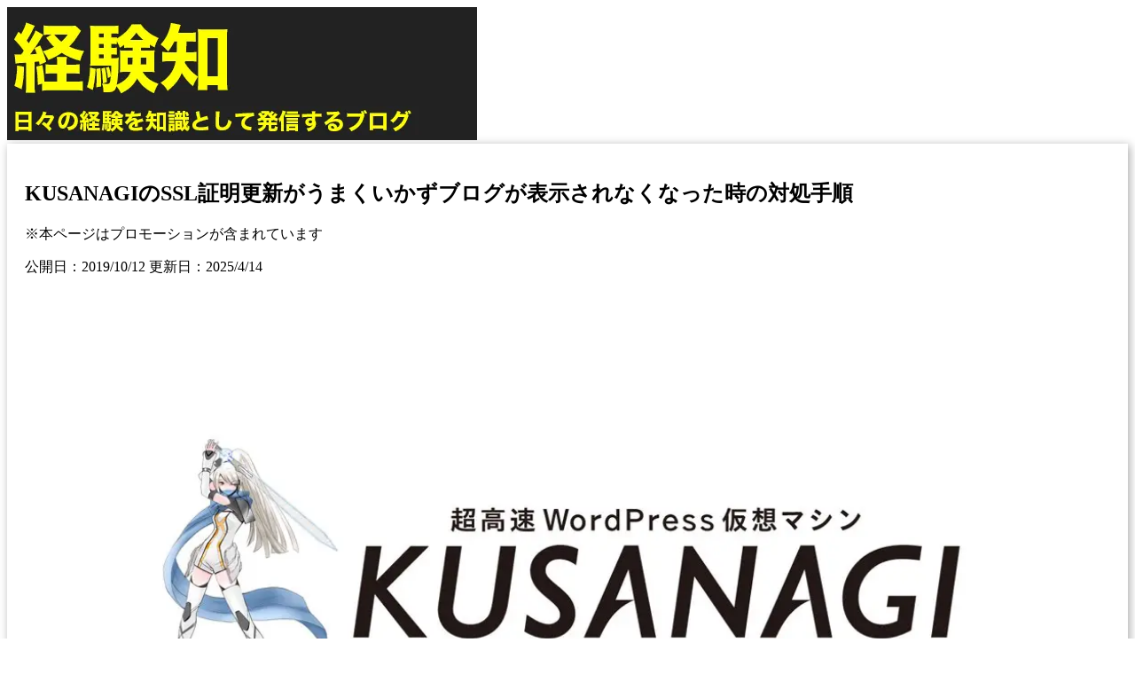

--- FILE ---
content_type: text/html
request_url: https://keikenchi.com/how-to-deal-with-kusanagi-ssl-errors
body_size: 8379
content:
<!doctype html>
<html lang="ja">
	<head>
		<meta charset="utf-8" />
		<meta name="viewport" content="width=device-width, initial-scale=1" />
		
		<link href="./_app/immutable/assets/H2BorderButtom.0skQp1IE.css" rel="stylesheet">
		<link href="./_app/immutable/assets/0.Dcgn2CFO.css" rel="stylesheet">
		<link rel="modulepreload" href="./_app/immutable/entry/start.Bd9eKI6Q.js">
		<link rel="modulepreload" href="./_app/immutable/chunks/C--0-ygK.js">
		<link rel="modulepreload" href="./_app/immutable/chunks/C0YXT-iy.js">
		<link rel="modulepreload" href="./_app/immutable/chunks/Dwu12I1N.js">
		<link rel="modulepreload" href="./_app/immutable/chunks/Cq1ntInc.js">
		<link rel="modulepreload" href="./_app/immutable/chunks/D0iwhpLH.js">
		<link rel="modulepreload" href="./_app/immutable/chunks/DjlXXdj_.js">
		<link rel="modulepreload" href="./_app/immutable/entry/app.D7ulZCqQ.js">
		<link rel="modulepreload" href="./_app/immutable/chunks/D9Z9MdNV.js">
		<link rel="modulepreload" href="./_app/immutable/chunks/DsnmJJEf.js">
		<link rel="modulepreload" href="./_app/immutable/chunks/BwxfiViT.js">
		<link rel="modulepreload" href="./_app/immutable/chunks/B9kr2ZqS.js">
		<link rel="modulepreload" href="./_app/immutable/chunks/ClZzzBeM.js">
		<link rel="modulepreload" href="./_app/immutable/chunks/Du3Jvh-Q.js">
		<link rel="modulepreload" href="./_app/immutable/nodes/0.Dg0u1q1O.js">
		<link rel="modulepreload" href="./_app/immutable/chunks/BI9Tz7qI.js">
		<link rel="modulepreload" href="./_app/immutable/chunks/DRWVk1np.js">
		<link rel="modulepreload" href="./_app/immutable/chunks/BCDuxKR6.js">
		<link rel="modulepreload" href="./_app/immutable/chunks/CQa6dZ70.js">
		<link rel="modulepreload" href="./_app/immutable/chunks/BKRJR6IV.js">
		<link rel="modulepreload" href="./_app/immutable/chunks/BBv_gaRp.js">
		<link rel="modulepreload" href="./_app/immutable/chunks/BlrJmuTj.js">
		<link rel="modulepreload" href="./_app/immutable/nodes/8.CjMaA-CN.js">
		<link rel="modulepreload" href="./_app/immutable/chunks/9l8Gxslx.js">
		<link rel="modulepreload" href="./_app/immutable/chunks/CI63QZIM.js"><!--[--><link rel="icon" href="/favicon.ico" sizes="32x32"/> <link rel="icon" href="/apple-touch-icon-152x152.png" sizes="152x152"/> <link rel="apple-touch-icon" href="/apple-touch-icon.png"/> <link rel="apple-touch-icon" sizes="152x152" href="/apple-touch-icon-152x152.png"/> <link rel="apple-touch-icon" sizes="120x120" href="/apple-touch-icon-120x120.png"/> <link rel="apple-touch-icon-precomposed" href="/apple-touch-icon-precomposed.png"/> <link rel="apple-touch-icon-precomposed" sizes="152x152" href="/apple-touch-icon-152x152-precomposed.png"/> <link rel="apple-touch-icon-precomposed" sizes="120x120" href="/apple-touch-icon-120x120-precomposed.png"/> <meta name="msapplication-TileImage" content="/apple-touch-icon-152x152.png"/> <meta name="msapplication-TileColor" content="#00000"/> <meta name="theme-color" content="#000000"/> <!--[--><!----><script async src="https://pagead2.googlesyndication.com/pagead/js/adsbygoogle.js?client=ca-pub-9325502830869680"
     crossorigin="anonymous"></script><!----><!--]--><!----><!--]--><!--[--><!--[--><script>
      window.dataLayer = window.dataLayer || [];
    </script><!----><!--]--><!--]--><!--[--><meta name="description" content="KUSANAGIを使っていてLet’s Encryptの更新がうまく行かず、証明書エラーが表示されてブログが表示されなくなった時の対処法を紹介します。"/> <meta charset="utf-8"/> <meta name="viewport" content="width=device-width, initial-scale=1"/> <link rel="canonical" href="https://image.keikenchi.com/how-to-deal-with-kusanagi-ssl-errors"/> <meta name="robots" content="index, follow"/> <meta name="author" content="経験知"/> <meta property="og:title" content="KUSANAGIのSSL証明更新がうまくいかずブログが表示されなくなった時の対処手順"/> <meta property="og:description" content="KUSANAGIを使っていてLet’s Encryptの更新がうまく行かず、証明書エラーが表示されてブログが表示されなくなった時の対処法を紹介します。"/> <meta property="og:type" content="article"/> <meta property="og:url" content="https://image.keikenchi.com/how-to-deal-with-kusanagi-ssl-errors"/> <meta property="og:site_name" content="経験知"/> <meta property="article:published_time" content="2019-10-12T11:10:26"/> <meta property="article:modified_time" content="2025-04-14T14:58:24"/> <!--[--><meta property="og:image" content="https://image.keikenchi.com/wp-content/uploads/2016/02/20160212-211725.jpg"/> <meta property="og:image:alt" content="KUSANAGIのSSL証明更新がうまくいかずブログが表示されなくなった時の対処手順"/> <meta name="twitter:card" content="summary_large_image"/> <meta name="twitter:image" content="https://image.keikenchi.com/wp-content/uploads/2016/02/20160212-211725.jpg"/><!--]--> <meta name="twitter:title" content="KUSANAGIのSSL証明更新がうまくいかずブログが表示されなくなった時の対処手順"/> <meta name="twitter:description" content="KUSANAGIを使っていてLet’s Encryptの更新がうまく行かず、証明書エラーが表示されてブログが表示されなくなった時の対処法を紹介します。"/> <!--[!--><!--]--> <link rel="alternate" type="application/rss+xml" title="経験知" href="https://image.keikenchi.com/feed"/><!--]--><!--[--><!--[--><script defer src="https://stats.wp.com/e-202604.js" id="jetpack-stats-js"></script><!----><!--]--><!--]--><title>KUSANAGIのSSL証明更新がうまくいかずブログが表示されなくなった時の対処手順</title>
	</head>
	<body data-sveltekit-preload-data="hover">
		<div style="display: contents"><!--[--><!--[--><!----><!--[--><noscript><iframe src="https://www.googletagmanager.com/ns.html?id=GTM-PPC7KXQ" height="0" width="0" style="display:none;visibility:hidden" title="Google Tag Manager"></iframe></noscript><!--]--><!----> <header class="bg-primary"><div class="mx-auto grid max-w-[980px] grid-cols-2 items-center"><div class="site-branding"><a href="/" class="hover:opacity-80" aria-label="ホームページに戻る"><picture><source srcset="/_app/immutable/assets/logo.CS_Qje21.avif 265w, /_app/immutable/assets/logo.C923eNF4.avif 530w" type="image/avif"/><source srcset="/_app/immutable/assets/logo.BR7UyYjI.webp 265w, /_app/immutable/assets/logo.C1fbUKHh.webp 530w" type="image/webp"/><source srcset="/_app/immutable/assets/logo.GhuMs5jI.png 265w, /_app/immutable/assets/logo.rzuKpzBy.png 530w" type="image/png"/><img class="h-[75px] object-contain object-left" src="/_app/immutable/assets/logo.rzuKpzBy.png" alt="ロゴ" width="530" height="150"/></picture><!----></a></div></div></header><!----> <main id="content" class="site-main svelte-11lpgd4"><!----><!----> <article id="content" data-pagefind-body=""><!--[--><!----><!--]--><!----> <h1>KUSANAGIのSSL証明更新がうまくいかずブログが表示されなくなった時の対処手順</h1> <p class="promo" data-pagefind-ignore="">※本ページはプロモーションが含まれています</p> <p class="entry-date" data-pagefind-ignore=""><time datetime="2019-10-12T11:10:26">公開日：2019/10/12 更新日：2025/4/14</time></p> <!----><img decoding="async" alt="KUSANAGIロゴ" src="https://image.keikenchi.com/wp-content/uploads/2016/02/20160212-211725.jpg" class="p" fetchpriority="high" style="aspect-ratio: 1200/600;width: 100%; height: auto; object-fit: cover;" >
<p>KUSANAGIのSSL証明更新がうまくいかずブログが表示されなくなった時の対処手順です。</p>
<p>SSHでアクセスし、KUSANAGIを更新。</p>
<pre># yum update -y</pre>
<p>KUSANAGIを再起動。</p>
<pre># kusanagi restart</pre>
<p>これで改善されない場合は証明書を再取得。</p>
<pre># kusanagi update cert</pre>
<p>これでも改善されない場合はKUSANAGIをまた再起動。</p>
<pre># kusanagi restart</pre>

<ins class="adsbygoogle"
     style="display:block"
     data-ad-client="ca-pub-9325502830869680"
     data-ad-slot="7986182950"
     data-ad-format="auto"
     data-full-width-responsive="true"></ins><div data-component="InsertText" data-id="2"></div><div data-component="InsertText" data-id="8"></div><h2>エラーログの場所</h2>
<p>Let’sEncrypt関連のログはここにある。kusanagiユーザーではなくルートユーザーでないとアクセスできない。</p>
<pre>/var/log/letsencrypt/</pre>
<div data-component="InsertText" data-id="7"></div><h2>今回のエラー理由</h2>
<p>証明書の発行はうまくいっていたけど反映されていなかった感じ？</p>
<pre>2019-09-15 03:09:50,035:INFO:certbot.hooks:Running deploy-hook command: /usr/bin/ct-submit.sh
2019-09-15 03:09:50,051:ERROR:certbot.hooks:deploy-hook command "/usr/bin/ct-submit.sh" returned error code 1
2019-09-15 03:09:50,054:DEBUG:certbot.plugins.selection:Requested authenticator webroot and installer None
2019-09-15 03:09:50,055:DEBUG:certbot.renewal:no renewal failures
2019-09-15 03:09:50,055:INFO:certbot.hooks:Running post-hook command: systemctl reload nginx</pre>
<p>証明書の再発行は期限に余裕があるから再発行できず。</p>
<pre>ertbot.renewal:Cert not yet due for renewal</pre>
<p>KUSANAGIの再起動で直ったっぽい。</p>
<p>SSL証明書の期限も、エラーが発生した日から2ヶ月後だったので、1ヶ月前にSSL証明の再発行を行い、再発行はされていたんだけど、反映されないで以前の証明書が使われ続けたのが原因かも。</p>

<ins class="adsbygoogle"
     style="display:block"
     data-ad-client="ca-pub-9325502830869680"
     data-ad-slot="4825118406"
     data-ad-format="auto"
     data-full-width-responsive="true"></ins><div data-component="InsertText" data-id="3"></div><div data-component="InsertText" data-id="5"></div><h2>おわりに</h2>
<p>KUSANAGIのSSL証明エラーは忘れた頃にやってくるので困ります…。</p>
<p>これでもう何回目だろう。1年半に1回ぐらいのペースかな…。</p>
<!----></article> <!--[!--><!--]--> <div class="pan-list title-box title-box-pan-list"><ul><li><a href="/">トップ</a></li> <!--[--><!--[--><li><!--[!-->WEB制作<!--]--></li><li><!--[--><a href="/category/server/1">サーバー</a><!--]--></li><!--]--><!--]--></ul></div> <!--[--><!----><ins class="adsbygoogle"
     style="display:block"
     data-ad-format="autorelaxed"
     data-ad-client="ca-pub-9325502830869680"
     data-ad-slot="5940575457"></ins><!----><!--]--><!----><!----><!----></main> <aside><!--[--><!----><!-- サイドバー右上 リンクユニット [元リンク広告ユニット] -->
<ins class="adsbygoogle"
     style="display:block"
     data-ad-client="ca-pub-9325502830869680"
     data-ad-slot="1767710226"
     data-ad-format="auto"
     data-full-width-responsive="true"></ins><!----><!--]--><!----> <h2 class="default-buttom-spacing bg-primary p-2 font-bold text-primary-foreground"><!---->プロフィール<!----></h2><!----> <div class="px-2.5"><!--[!--><!--[!--><!--[!--><picture><source srcset="/_app/immutable/assets/icon-winter.CbAIzFM6.avif 60w, /_app/immutable/assets/icon-winter.DE1g7O4Y.avif 120w" type="image/avif"/><source srcset="/_app/immutable/assets/icon-winter.DP6L-ebv.webp 60w, /_app/immutable/assets/icon-winter.BRfp85Db.webp 120w" type="image/webp"/><source srcset="/_app/immutable/assets/icon-winter.CphKrwVy.jpeg 60w, /_app/immutable/assets/icon-winter.98RrIVal.jpeg 120w" type="image/jpeg"/><img class="p float-left mr-3" src="/_app/immutable/assets/icon-winter.98RrIVal.jpeg" alt="冬のロゴ" width="120" height="120"/></picture><!--]--><!--]--><!--]--> <div>サーバー構築からブログ運営・マネタイズまで
			1人で完結しているオールインワンブロガー。経験したり学んだ事を発信し続けていたらブログで生活できるようになりました。自分の能力（ちから）で生きていくを信念に、ストレス無く自分の人生を楽しむことをに全力を注いでいます。 <br/> ※Amazonのアソシエイトとして、このブログは適格販売により収入を得ています。</div> <p class="mb-5"></p></div> <h2 class="default-buttom-spacing bg-primary p-2 font-bold text-primary-foreground"><!---->ブログ内検索<!----></h2><!----> <div class="px-2.5"><div class="search-container svelte-14rbs8b"><div id="search"></div> <!--[--><div class="search-placeholder svelte-14rbs8b"><div class="search-placeholder-input svelte-14rbs8b">記事を検索...</div></div><!--]--></div><!----></div> <h2 class="default-buttom-spacing bg-primary p-2 font-bold text-primary-foreground"><!---->特選カテゴリー<!----></h2><!----> <div class="mb-default-buttom-spacing"><div class="px-0"><a href="/category/mens-hair-removal/top" aria-label="男性の脱毛カテゴリーへ - 最新の男性脱毛事情と体験談" class="default-buttom-spacing block hover-opacity"><picture><source srcset="/_app/immutable/assets/1557817983.D_cbxFwY.avif 310w, /_app/immutable/assets/1557817983.CeIwRf5h.avif 620w" type="image/avif"/><source srcset="/_app/immutable/assets/1557817983.CzYMNonn.webp 310w, /_app/immutable/assets/1557817983.vlbg2xrJ.webp 620w" type="image/webp"/><source srcset="/_app/immutable/assets/1557817983.D6fzRCWF.jpeg 310w, /_app/immutable/assets/1557817983.CbTLvJfT.jpeg 620w" type="image/jpeg"/><img src="/_app/immutable/assets/1557817983.CbTLvJfT.jpeg" alt="男性の脱毛体験と最新情報" class="p" width="620" height="270"/></picture> 男も脱毛しないと恥ずかしい時代到来…!!</a> <a href="/category/icl/top" aria-label="ICL視力矯正カテゴリーへ - 眼内コンタクトレンズによる視力回復体験" class="default-buttom-spacing block hover-opacity"><picture><source srcset="/_app/immutable/assets/1560080911.CryXyZ8q.avif 310w, /_app/immutable/assets/1560080911.IrW0WgT5.avif 620w" type="image/avif"/><source srcset="/_app/immutable/assets/1560080911.D2jdXxZZ.webp 310w, /_app/immutable/assets/1560080911.Igh6jAFm.webp 620w" type="image/webp"/><source srcset="/_app/immutable/assets/1560080911.CaJY2pG1.jpeg 310w, /_app/immutable/assets/1560080911.DBCoO17Q.jpeg 620w" type="image/jpeg"/><img src="/_app/immutable/assets/1560080911.DBCoO17Q.jpeg" alt="ICLによる視力矯正手術の体験談" class="p" width="620" height="270"/></picture> 眼鏡が面倒なので視力矯正手術した！</a> <a href="/category/work-environment/1" aria-label="作業環境カテゴリーへ - 効率的で快適なワークスペース構築法" class="default-buttom-spacing block hover-opacity"><picture><source srcset="/_app/immutable/assets/1678322672.CS3NUUaJ.avif 620w, /_app/immutable/assets/1678322672.HUdyDMJ9.avif 1240w" type="image/avif"/><source srcset="/_app/immutable/assets/1678322672.DnnLCrPq.webp 620w, /_app/immutable/assets/1678322672.Dcr-gMRb.webp 1240w" type="image/webp"/><source srcset="/_app/immutable/assets/1678322672.Bb3Ctuuq.jpeg 620w, /_app/immutable/assets/1678322672.BhXwyYPl.jpeg 1240w" type="image/jpeg"/><img src="/_app/immutable/assets/1678322672.BhXwyYPl.jpeg" alt="快適な作業環境を実現するためのアイテムと工夫" class="p" width="1240" height="540"/></picture> 快適な作業環境を求めて！</a> <a href="/category/invisalign/top" aria-label="インビザラインカテゴリーへ - マウスピース型矯正装置の体験談" class="default-buttom-spacing block hover-opacity"><picture><source srcset="/_app/immutable/assets/1562747257.Dk1iAy2B.avif 310w, /_app/immutable/assets/1562747257.C6kRmrmc.avif 620w" type="image/avif"/><source srcset="/_app/immutable/assets/1562747257.Cz6Qrp1n.webp 310w, /_app/immutable/assets/1562747257.B1_PNV_9.webp 620w" type="image/webp"/><source srcset="/_app/immutable/assets/1562747257.CYAwyi9K.jpeg 310w, /_app/immutable/assets/1562747257.D9WeYg5h.jpeg 620w" type="image/jpeg"/><img src="/_app/immutable/assets/1562747257.D9WeYg5h.jpeg" alt="目立たないマウスピース矯正インビザラインの使用体験" class="p" width="620" height="270"/></picture> マウスピースだから目立たず矯正できる！</a><!----></div><!----></div> <!--[--><!--[--><h2 class="bg-primary p-2 font-bold text-primary-foreground"><!---->最近投稿した記事<!----></h2><!----> <div class="postList"><!--[--><!--[--><!--[--><a href="/how-to-set-up-installment-deductions-for-national-pension-2-year-payments-from-the-minor-portal" class="list-grid block pr-1 pl-2 hover:bg-gray-100 last:border-none"><!--[--><img src="https://image.keikenchi.com/wp-content/uploads/2026/01/m5UVusYWxOq3kKxHvTYtys6qh-100x100.jpg" width="100" height="100" alt="" srcset="https://image.keikenchi.com/wp-content/uploads/2026/01/m5UVusYWxOq3kKxHvTYtys6qh-100x100.jpg 1x, https://image.keikenchi.com/wp-content/uploads/2026/01/m5UVusYWxOq3kKxHvTYtys6qh-200x200.jpg 2x" class="list-img p object-cover"/><!--]--> <h2 class="list-title font-normal text-base">国民年金2年支払いの分割控除をマイナポータルから設定する方法</h2> <!--[!--><!--]--></a><!--]--><!--[--><a href="/windows-edge-full-screen" class="list-grid block pr-1 pl-2 hover:bg-gray-100 last:border-none"><!--[--><img src="https://image.keikenchi.com/wp-content/uploads/2022/10/1667117033-100x100.jpg" width="100" height="100" alt="" srcset="https://image.keikenchi.com/wp-content/uploads/2022/10/1667117033-100x100.jpg 1x, https://image.keikenchi.com/wp-content/uploads/2022/10/1667117033-200x200.jpg 2x" class="list-img p object-cover"/><!--]--> <h2 class="list-title font-normal text-base">WIndows Edgeで、動画のフルスクリーンを解除するとウィンドウ幅が広がる問題の対処法</h2> <!--[!--><!--]--></a><!--]--><!--[--><a href="/sorcenext-yahoo-1password" class="list-grid block pr-1 pl-2 hover:bg-gray-100 last:border-none"><!--[--><img src="https://image.keikenchi.com/wp-content/uploads/2022/07/1658893813-100x100.jpg" width="100" height="100" alt="" srcset="https://image.keikenchi.com/wp-content/uploads/2022/07/1658893813-100x100.jpg 1x, https://image.keikenchi.com/wp-content/uploads/2022/07/1658893813-200x200.jpg 2x" class="list-img p object-cover"/><!--]--> <h2 class="list-title font-normal text-base">ソースネクストの1Password3年版をYahoo!ショッピング店で更新する方法</h2> <!--[!--><!--]--></a><!--]--><!--[--><a href="/how-to-turn-off-the-bounce-effect-when-hovering-over-a-tooltip-in-obsidian" class="list-grid block pr-1 pl-2 hover:bg-gray-100 last:border-none"><!--[--><img src="https://image.keikenchi.com/wp-content/uploads/2025/03/1743051965-100x100.jpg" width="100" height="100" alt="" srcset="https://image.keikenchi.com/wp-content/uploads/2025/03/1743051965-100x100.jpg 1x, https://image.keikenchi.com/wp-content/uploads/2025/03/1743051965-200x200.jpg 2x" class="list-img p object-cover"/><!--]--> <h2 class="list-title font-normal text-base">Obsidianでツールチップにマウスオーバーしたときのバウンスエフェクトをオフにする方法</h2> <!--[!--><!--]--></a><!--]--><!--[--><a href="/what-to-do-when-you-cant-log-in-to-mercari" class="list-grid block pr-1 pl-2 hover:bg-gray-100 last:border-none"><!--[--><img src="https://image.keikenchi.com/wp-content/uploads/2025/02/1740233413-100x100.jpg" width="100" height="100" alt="" srcset="https://image.keikenchi.com/wp-content/uploads/2025/02/1740233413-100x100.jpg 1x, https://image.keikenchi.com/wp-content/uploads/2025/02/1740233413-200x200.jpg 2x" class="list-img p object-cover"/><!--]--> <h2 class="list-title font-normal text-base">メルカリで「Windows セキュリティ」が表示されてログインできないときの貸与法</h2> <!--[!--><!--]--></a><!--]--><!--]--><!--]--></div><!----><!--]--> <a href="/posts/1" class="hover-opacity block border border-gray-300 bg-white px-8 py-4 text-center text-base text-gray-800 button mb-15" aria-label="新着記事一覧"><!---->もっと見る »<!----></a><!----><!--]--> <!--[--><!--[--><div><!--[--><!--[--><h2 class="default-buttom-spacing bg-primary p-2 font-bold text-primary-foreground mb-0"><!---->AI<!----></h2><!--]--> <!--[--><ul class="flex flex-wrap"><!--[--><li class="flex w-1/2 list-none border-b border-gray-300 text-sm [&amp;:nth-child(odd)]:border-r"><a href="/category/chatgpt/1" class="block w-full p-2 hover:bg-gray-200">ChatGPT</a></li> <!--[--><!--[--><!--]--><!--]--><!--]--></ul><!--]--><!--[--><h2 class="default-buttom-spacing bg-primary p-2 font-bold text-primary-foreground mb-0"><!---->お金の知識<!----></h2><!--]--> <!--[--><ul class="flex flex-wrap"><!--[--><li class="flex w-1/2 list-none border-b border-gray-300 text-sm [&amp;:nth-child(odd)]:border-r"><a href="/category/asset-management-technique/1" class="block w-full p-2 hover:bg-gray-200">資産運用術</a></li> <!--[--><!--[--><!--]--><!--]--><li class="flex w-1/2 list-none border-b border-gray-300 text-sm [&amp;:nth-child(odd)]:border-r"><a href="/category/road-to-fp/1" class="block w-full p-2 hover:bg-gray-200">FPへの道</a></li> <!--[--><!--[--><!--]--><!--]--><li class="flex w-1/2 list-none border-b border-gray-300 text-sm [&amp;:nth-child(odd)]:border-r"><a href="/category/rakuten-sec/1" class="block w-full p-2 hover:bg-gray-200">楽天証券</a></li> <!--[--><!--[--><!--]--><!--]--><li class="flex w-1/2 list-none border-b border-gray-300 text-sm [&amp;:nth-child(odd)]:border-r"><a href="/category/rakuten-card/1" class="block w-full p-2 hover:bg-gray-200">楽天カード</a></li> <!--[--><!--[--><!--]--><!--]--><li class="flex w-1/2 list-none border-b border-gray-300 text-sm [&amp;:nth-child(odd)]:border-r"><a href="/category/nisa/1" class="block w-full p-2 hover:bg-gray-200">NISA</a></li> <!--[--><!--[--><!--]--><!--]--><li class="flex w-1/2 list-none border-b border-gray-300 text-sm [&amp;:nth-child(odd)]:border-r"><a href="/category/investment-trust/1" class="block w-full p-2 hover:bg-gray-200">投資信託</a></li> <!--[--><!--[--><!--]--><!--]--><li class="flex w-1/2 list-none border-b border-gray-300 text-sm [&amp;:nth-child(odd)]:border-r"><a href="/category/financial-planning/1" class="block w-full p-2 hover:bg-gray-200">資金計画</a></li> <!--[--><!--[--><!--]--><!--]--><li class="flex w-1/2 list-none border-b border-gray-300 text-sm [&amp;:nth-child(odd)]:border-r"><a href="/category/insurance/1" class="block w-full p-2 hover:bg-gray-200">保険</a></li> <!--[--><!--[--><!--]--><!--]--><li class="flex w-1/2 list-none border-b border-gray-300 text-sm [&amp;:nth-child(odd)]:border-r"><a href="/category/tax/1" class="block w-full p-2 hover:bg-gray-200">税金</a></li> <!--[--><!--[--><!--]--><!--]--><li class="flex w-1/2 list-none border-b border-gray-300 text-sm [&amp;:nth-child(odd)]:border-r"><a href="/category/real-estate/1" class="block w-full p-2 hover:bg-gray-200">不動産</a></li> <!--[--><!--[--><!--]--><!--]--><li class="flex w-1/2 list-none border-b border-gray-300 text-sm [&amp;:nth-child(odd)]:border-r"><a href="/category/inheritance/1" class="block w-full p-2 hover:bg-gray-200">相続・事業継承</a></li> <!--[--><!--[--><!--]--><!--]--><li class="flex w-1/2 list-none border-b border-gray-300 text-sm [&amp;:nth-child(odd)]:border-r"><a href="/category/finance-and-economy/1" class="block w-full p-2 hover:bg-gray-200">金融・経済</a></li> <!--[--><!--[--><!--]--><!--]--><li class="flex w-1/2 list-none border-b border-gray-300 text-sm [&amp;:nth-child(odd)]:border-r"><a href="/category/fx/1" class="block w-full p-2 hover:bg-gray-200">FX</a></li> <!--[--><!--[--><!--]--><!--]--><li class="flex w-1/2 list-none border-b border-gray-300 text-sm [&amp;:nth-child(odd)]:border-r"><a href="/category/virtual-currency/1" class="block w-full p-2 hover:bg-gray-200">仮想通貨</a></li> <!--[--><!--[--><!--]--><!--]--><!--]--></ul><!--]--><!--[--><h2 class="default-buttom-spacing bg-primary p-2 font-bold text-primary-foreground mb-0"><!---->趣味・事業<!----></h2><!--]--> <!--[--><ul class="flex flex-wrap"><!--[--><li class="flex w-1/2 list-none border-b border-gray-300 text-sm [&amp;:nth-child(odd)]:border-r"><a href="/category/work-environment/1" class="block w-full p-2 hover:bg-gray-200">作業環境</a></li> <!--[--><!--[--><!--]--><!--]--><li class="flex w-1/2 list-none border-b border-gray-300 text-sm [&amp;:nth-child(odd)]:border-r"><a href="/category/comfortable-living-alone/1" class="block w-full p-2 hover:bg-gray-200">快適一人暮らし</a></li> <!--[--><!--[--><!--]--><!--]--><li class="flex w-1/2 list-none border-b border-gray-300 text-sm [&amp;:nth-child(odd)]:border-r"><a href="/category/gaming-pc/1" class="block w-full p-2 hover:bg-gray-200">ゲーミングPC</a></li> <!--[--><!--[--><!--]--><!--]--><li class="flex w-1/2 list-none border-b border-gray-300 text-sm [&amp;:nth-child(odd)]:border-r"><a href="/category/ff14/1" class="block w-full p-2 hover:bg-gray-200">FF14</a></li> <!--[--><!--[--><!--]--><!--]--><li class="flex w-1/2 list-none border-b border-gray-300 text-sm [&amp;:nth-child(odd)]:border-r"><a href="/category/game/1" class="block w-full p-2 hover:bg-gray-200">ゲーム</a></li> <!--[--><!--[--><!--]--><!--]--><li class="flex w-1/2 list-none border-b border-gray-300 text-sm [&amp;:nth-child(odd)]:border-r"><a href="/category/column/1" class="block w-full p-2 hover:bg-gray-200">コラム</a></li> <!--[--><!--[--><!--]--><!--]--><li class="flex w-1/2 list-none border-b border-gray-300 text-sm [&amp;:nth-child(odd)]:border-r"><a href="/category/soccer/1" class="block w-full p-2 hover:bg-gray-200">サッカー</a></li> <!--[--><!--[--><!--]--><!--]--><li class="flex w-1/2 list-none border-b border-gray-300 text-sm [&amp;:nth-child(odd)]:border-r"><a href="/category/business/1" class="block w-full p-2 hover:bg-gray-200">ビジネス</a></li> <!--[--><!--[--><!--]--><!--]--><li class="flex w-1/2 list-none border-b border-gray-300 text-sm [&amp;:nth-child(odd)]:border-r"><a href="/category/product-reviews/1" class="block w-full p-2 hover:bg-gray-200">商品レビュー</a></li> <!--[--><!--[--><!--]--><!--]--><li class="flex w-1/2 list-none border-b border-gray-300 text-sm [&amp;:nth-child(odd)]:border-r"><a href="/category/trivia/1" class="block w-full p-2 hover:bg-gray-200">トリビア</a></li> <!--[--><!--[--><!--]--><!--]--><li class="flex w-1/2 list-none border-b border-gray-300 text-sm [&amp;:nth-child(odd)]:border-r"><a href="/category/gourmet/1" class="block w-full p-2 hover:bg-gray-200">グルメ</a></li> <!--[--><!--[--><!--]--><!--]--><li class="flex w-1/2 list-none border-b border-gray-300 text-sm [&amp;:nth-child(odd)]:border-r"><a href="/category/small-neta/1" class="block w-full p-2 hover:bg-gray-200">小ネタ</a></li> <!--[--><!--[--><!--]--><!--]--><li class="flex w-1/2 list-none border-b border-gray-300 text-sm [&amp;:nth-child(odd)]:border-r"><a href="/category/personal-business/1" class="block w-full p-2 hover:bg-gray-200">個人事業</a></li> <!--[--><!--[--><!--]--><!--]--><li class="flex w-1/2 list-none border-b border-gray-300 text-sm [&amp;:nth-child(odd)]:border-r"><a href="/category/ra-men/1" class="block w-full p-2 hover:bg-gray-200">ラーメン･つけ麺</a></li> <!--[--><!--[--><!--]--><!--]--><li class="flex w-1/2 list-none border-b border-gray-300 text-sm [&amp;:nth-child(odd)]:border-r"><a href="/category/shohyou/1" class="block w-full p-2 hover:bg-gray-200">書評</a></li> <!--[--><!--[--><!--]--><!--]--><li class="flex w-1/2 list-none border-b border-gray-300 text-sm [&amp;:nth-child(odd)]:border-r"><a href="/category/video-camera/1" class="block w-full p-2 hover:bg-gray-200">ビデオカメラ</a></li> <!--[--><!--[--><!--]--><!--]--><li class="flex w-1/2 list-none border-b border-gray-300 text-sm [&amp;:nth-child(odd)]:border-r"><a href="/category/健康に生きる/1" class="block w-full p-2 hover:bg-gray-200">健康に生きる</a></li> <!--[--><!--[--><!--]--><!--]--><li class="flex w-1/2 list-none border-b border-gray-300 text-sm [&amp;:nth-child(odd)]:border-r"><a href="/category/english/1" class="block w-full p-2 hover:bg-gray-200">英語を話そう</a></li> <!--[--><!--[--><!--]--><!--]--><li class="flex w-1/2 list-none border-b border-gray-300 text-sm [&amp;:nth-child(odd)]:border-r"><a href="/category/dq-11/1" class="block w-full p-2 hover:bg-gray-200">ドラクエ11</a></li> <!--[--><!--[--><!--]--><!--]--><li class="flex w-1/2 list-none border-b border-gray-300 text-sm [&amp;:nth-child(odd)]:border-r"><a href="/category/digital-single-lens/1" class="block w-full p-2 hover:bg-gray-200">デジタル一眼</a></li> <!--[--><!--[--><!--]--><!--]--><li class="flex w-1/2 list-none border-b border-gray-300 text-sm [&amp;:nth-child(odd)]:border-r"><a href="/category/drone/1" class="block w-full p-2 hover:bg-gray-200">ドローン</a></li> <!--[--><!--[--><!--]--><!--]--><!--]--></ul><!--]--><!--[--><h2 class="default-buttom-spacing bg-primary p-2 font-bold text-primary-foreground mb-0"><!---->WEB制作<!----></h2><!--]--> <!--[--><ul class="flex flex-wrap"><!--[--><li class="flex w-1/2 list-none border-b border-gray-300 text-sm [&amp;:nth-child(odd)]:border-r"><a href="/category/an-illustration/1" class="block w-full p-2 hover:bg-gray-200">イラスト</a></li> <!--[--><!--[--><!--]--><!--]--><li class="flex w-1/2 list-none border-b border-gray-300 text-sm [&amp;:nth-child(odd)]:border-r"><a href="/category/app-development/1" class="block w-full p-2 hover:bg-gray-200">アプリ開発</a></li> <!--[--><!--[--><!--]--><!--]--><li class="flex w-1/2 list-none border-b border-gray-300 text-sm [&amp;:nth-child(odd)]:border-r"><a href="/category/windows/1" class="block w-full p-2 hover:bg-gray-200">Windows</a></li> <!--[--><!--[--><!--]--><!--]--><li class="flex w-1/2 list-none border-b border-gray-300 text-sm [&amp;:nth-child(odd)]:border-r"><a href="/category/3d-printer/1" class="block w-full p-2 hover:bg-gray-200">3Dプリンター</a></li> <!--[--><!--[--><!--]--><!--]--><li class="flex w-1/2 list-none border-b border-gray-300 text-sm [&amp;:nth-child(odd)]:border-r"><a href="/category/iphone-app-development/1" class="block w-full p-2 hover:bg-gray-200">iOSアプリ開発</a></li> <!--[--><!--[--><!--]--><!--]--><li class="flex w-1/2 list-none border-b border-gray-300 text-sm [&amp;:nth-child(odd)]:border-r"><a href="/category/mac/1" class="block w-full p-2 hover:bg-gray-200">Mac</a></li> <!--[--><!--[--><!--]--><!--]--><li class="flex w-1/2 list-none border-b border-gray-300 text-sm [&amp;:nth-child(odd)]:border-r"><a href="/category/marsedit/1" class="block w-full p-2 hover:bg-gray-200">MarsEdit</a></li> <!--[--><!--[--><!--]--><!--]--><li class="flex w-1/2 list-none border-b border-gray-300 text-sm [&amp;:nth-child(odd)]:border-r"><a href="/category/using-the-web/1" class="block w-full p-2 hover:bg-gray-200">WEBの使い方</a></li> <!--[--><!--[--><!--]--><!--]--><li class="flex w-1/2 list-none border-b border-gray-300 text-sm [&amp;:nth-child(odd)]:border-r"><a href="/category/wordpress/1" class="block w-full p-2 hover:bg-gray-200">WordPress</a></li> <!--[--><!--[--><!--]--><!--]--><li class="flex w-1/2 list-none border-b border-gray-300 text-sm [&amp;:nth-child(odd)]:border-r"><a href="/category/app-hack/1" class="block w-full p-2 hover:bg-gray-200">アプリ小技</a></li> <!--[--><!--[--><!--]--><!--]--><li class="flex w-1/2 list-none border-b border-gray-300 text-sm [&amp;:nth-child(odd)]:border-r"><a href="/category/app/1" class="block w-full p-2 hover:bg-gray-200">アプリ紹介</a></li> <!--[--><!--[--><!--]--><!--]--><li class="flex w-1/2 list-none border-b border-gray-300 text-sm [&amp;:nth-child(odd)]:border-r"><a href="/category/server/1" class="block w-full p-2 hover:bg-gray-200">サーバー</a></li> <!--[--><!--[--><!--]--><!--]--><li class="flex w-1/2 list-none border-b border-gray-300 text-sm [&amp;:nth-child(odd)]:border-r"><a href="/category/service/1" class="block w-full p-2 hover:bg-gray-200">サービス</a></li> <!--[--><!--[--><!--]--><!--]--><li class="flex w-1/2 list-none border-b border-gray-300 text-sm [&amp;:nth-child(odd)]:border-r"><a href="/category/blogging/1" class="block w-full p-2 hover:bg-gray-200">ブログ運営</a></li> <!--[--><!--[--><!--]--><!--]--><li class="flex w-1/2 list-none border-b border-gray-300 text-sm [&amp;:nth-child(odd)]:border-r"><a href="/category/iphone/1" class="block w-full p-2 hover:bg-gray-200">iPhone</a></li> <!--[--><!--[--><!--]--><!--]--><li class="flex w-1/2 list-none border-b border-gray-300 text-sm [&amp;:nth-child(odd)]:border-r"><a href="/category/problem-soliving/1" class="block w-full p-2 hover:bg-gray-200">問題解決</a></li> <!--[--><!--[--><!--]--><!--]--><li class="flex w-1/2 list-none border-b border-gray-300 text-sm [&amp;:nth-child(odd)]:border-r"><a href="/category/css3/1" class="block w-full p-2 hover:bg-gray-200">CSS</a></li> <!--[--><!--[--><!--]--><!--]--><li class="flex w-1/2 list-none border-b border-gray-300 text-sm [&amp;:nth-child(odd)]:border-r"><a href="/category/line/1" class="block w-full p-2 hover:bg-gray-200">LINE</a></li> <!--[--><!--[--><!--]--><!--]--><li class="flex w-1/2 list-none border-b border-gray-300 text-sm [&amp;:nth-child(odd)]:border-r"><a href="/category/facebook/1" class="block w-full p-2 hover:bg-gray-200">Facebook</a></li> <!--[--><!--[--><!--]--><!--]--><li class="flex w-1/2 list-none border-b border-gray-300 text-sm [&amp;:nth-child(odd)]:border-r"><a href="/category/mastodon/1" class="block w-full p-2 hover:bg-gray-200">Mastodon</a></li> <!--[--><!--[--><!--]--><!--]--><li class="flex w-1/2 list-none border-b border-gray-300 text-sm [&amp;:nth-child(odd)]:border-r"><a href="/category/twitter/1" class="block w-full p-2 hover:bg-gray-200">Twitter</a></li> <!--[--><!--[--><!--]--><!--]--><!--]--></ul><!--]--><!--[--><h2 class="default-buttom-spacing bg-primary p-2 font-bold text-primary-foreground mb-0"><!---->アウトドア<!----></h2><!--]--> <!--[--><ul class="flex flex-wrap"><!--[--><li class="flex w-1/2 list-none border-b border-gray-300 text-sm [&amp;:nth-child(odd)]:border-r"><a href="/category/gear-tips/1" class="block w-full p-2 hover:bg-gray-200">ギア豆知識</a></li> <!--[--><!--[--><!--]--><!--]--><li class="flex w-1/2 list-none border-b border-gray-300 text-sm [&amp;:nth-child(odd)]:border-r"><a href="/category/gear-reviews/1" class="block w-full p-2 hover:bg-gray-200">ギアレビュー</a></li> <!--[--><!--[--><!--]--><!--]--><li class="flex w-1/2 list-none border-b border-gray-300 text-sm [&amp;:nth-child(odd)]:border-r"><a href="/category/climbing-report/1" class="block w-full p-2 hover:bg-gray-200">登山レポート</a></li> <!--[--><!--[--><!--]--><!--]--><li class="flex w-1/2 list-none border-b border-gray-300 text-sm [&amp;:nth-child(odd)]:border-r"><a href="/category/basic-knowledge-of-climbing/1" class="block w-full p-2 hover:bg-gray-200">登山の基礎知識</a></li> <!--[--><!--[--><!--]--><!--]--><li class="flex w-1/2 list-none border-b border-gray-300 text-sm [&amp;:nth-child(odd)]:border-r"><a href="/category/trip/1" class="block w-full p-2 hover:bg-gray-200">旅行</a></li> <!--[--><!--[--><!--]--><!--]--><li class="flex w-1/2 list-none border-b border-gray-300 text-sm [&amp;:nth-child(odd)]:border-r"><a href="/category/vehicle-night/1" class="block w-full p-2 hover:bg-gray-200">車中泊</a></li> <!--[--><!--[--><!--]--><!--]--><!--]--></ul><!--]--><!--[--><h2 class="default-buttom-spacing bg-primary p-2 font-bold text-primary-foreground mb-0"><!---->健康に生きる<!----></h2><!--]--> <!--[--><ul class="flex flex-wrap"><!--[--><li class="flex w-1/2 list-none border-b border-gray-300 text-sm [&amp;:nth-child(odd)]:border-r"><a href="/category/skin-improvementcare/1" class="block w-full p-2 hover:bg-gray-200">肌ケア・肌改善</a></li> <!--[--><!--[--><!--]--><!--]--><li class="flex w-1/2 list-none border-b border-gray-300 text-sm [&amp;:nth-child(odd)]:border-r"><a href="/category/muscle-training/1" class="block w-full p-2 hover:bg-gray-200">筋トレ</a></li> <!--[--><!--[--><!--]--><!--]--><li class="flex w-1/2 list-none border-b border-gray-300 text-sm [&amp;:nth-child(odd)]:border-r"><a href="/category/complete-nutritional-diet/1" class="block w-full p-2 hover:bg-gray-200">完全栄養食</a></li> <!--[--><!--[--><!--]--><!--]--><li class="flex w-1/2 list-none border-b border-gray-300 text-sm [&amp;:nth-child(odd)]:border-r"><a href="/category/invisalign/1" class="block w-full p-2 hover:bg-gray-200">歯列矯正</a></li> <!--[--><!--[--><!--]--><!--]--><li class="flex w-1/2 list-none border-b border-gray-300 text-sm [&amp;:nth-child(odd)]:border-r"><a href="/category/icl/1" class="block w-full p-2 hover:bg-gray-200">眼内コンタクト</a></li> <!--[--><!--[--><!--]--><!--]--><li class="flex w-1/2 list-none border-b border-gray-300 text-sm [&amp;:nth-child(odd)]:border-r"><a href="/category/mens-hair-removal/1" class="block w-full p-2 hover:bg-gray-200">メンズ脱毛</a></li> <!--[--><!--[--><!--]--><!--]--><li class="flex w-1/2 list-none border-b border-gray-300 text-sm [&amp;:nth-child(odd)]:border-r"><a href="/category/dental-health/1" class="block w-full p-2 hover:bg-gray-200">歯の健康</a></li> <!--[--><!--[--><!--]--><!--]--><li class="flex w-1/2 list-none border-b border-gray-300 text-sm [&amp;:nth-child(odd)]:border-r"><a href="/category/body-balance/1" class="block w-full p-2 hover:bg-gray-200">ボディバランス</a></li> <!--[--><!--[--><!--]--><!--]--><li class="flex w-1/2 list-none border-b border-gray-300 text-sm [&amp;:nth-child(odd)]:border-r"><a href="/category/sleep/1" class="block w-full p-2 hover:bg-gray-200">睡眠の質</a></li> <!--[--><!--[--><!--]--><!--]--><!--]--></ul><!--]--><!--[--><h2 class="default-buttom-spacing bg-primary p-2 font-bold text-primary-foreground mb-0"><!---->ブログ旅<!----></h2><!--]--> <!--[--><ul class="flex flex-wrap"><!--[--><li class="flex w-1/2 list-none border-b border-gray-300 text-sm [&amp;:nth-child(odd)]:border-r"><a href="/category/fukuoka/1" class="block w-full p-2 hover:bg-gray-200">福岡</a></li> <!--[--><!--[--><!--]--><!--]--><li class="flex w-1/2 list-none border-b border-gray-300 text-sm [&amp;:nth-child(odd)]:border-r"><a href="/category/indonesia/1" class="block w-full p-2 hover:bg-gray-200">インドネシア</a></li> <!--[--><!--[--><!--]--><!--]--><li class="flex w-1/2 list-none border-b border-gray-300 text-sm [&amp;:nth-child(odd)]:border-r"><a href="/category/china/1" class="block w-full p-2 hover:bg-gray-200">中国</a></li> <!--[--><!--[--><!--]--><!--]--><li class="flex w-1/2 list-none border-b border-gray-300 text-sm [&amp;:nth-child(odd)]:border-r"><a href="/category/singapore/1" class="block w-full p-2 hover:bg-gray-200">シンガポール</a></li> <!--[--><!--[--><!--]--><!--]--><li class="flex w-1/2 list-none border-b border-gray-300 text-sm [&amp;:nth-child(odd)]:border-r"><a href="/category/malaysia/1" class="block w-full p-2 hover:bg-gray-200">マレーシア</a></li> <!--[--><!--[--><!--]--><!--]--><li class="flex w-1/2 list-none border-b border-gray-300 text-sm [&amp;:nth-child(odd)]:border-r"><a href="/category/overseas-trip/1" class="block w-full p-2 hover:bg-gray-200">海外旅行の準備</a></li> <!--[--><!--[--><!--]--><!--]--><li class="flex w-1/2 list-none border-b border-gray-300 text-sm [&amp;:nth-child(odd)]:border-r"><a href="/category/cambodia/1" class="block w-full p-2 hover:bg-gray-200">カンボジア</a></li> <!--[--><!--[--><!--]--><!--]--><li class="flex w-1/2 list-none border-b border-gray-300 text-sm [&amp;:nth-child(odd)]:border-r"><a href="/category/taiwan-travel/1" class="block w-full p-2 hover:bg-gray-200">台湾旅行</a></li> <!--[--><!--[--><!--]--><!--]--><li class="flex w-1/2 list-none border-b border-gray-300 text-sm [&amp;:nth-child(odd)]:border-r"><a href="/category/vietnam/1" class="block w-full p-2 hover:bg-gray-200">ベトナム</a></li> <!--[--><!--[--><!--]--><!--]--><li class="flex w-1/2 list-none border-b border-gray-300 text-sm [&amp;:nth-child(odd)]:border-r"><a href="/category/hong-kong-macao/1" class="block w-full p-2 hover:bg-gray-200">香港・マカオ</a></li> <!--[--><!--[--><!--]--><!--]--><li class="flex w-1/2 list-none border-b border-gray-300 text-sm [&amp;:nth-child(odd)]:border-r"><a href="/category/thailand/1" class="block w-full p-2 hover:bg-gray-200">タイ</a></li> <!--[--><!--[--><!--]--><!--]--><!--]--></ul><!--]--><!--]--></div><!--]--><!--]--> <!--[--><!----><!-- サイドバー最下 リンクユニット [元リンク広告ユニット] -->
<ins class="adsbygoogle"
     style="display:block"
     data-ad-client="ca-pub-9325502830869680"
     data-ad-slot="9694301700"
     data-ad-format="auto"
     data-full-width-responsive="true"></ins><!----><!--]--><!----></aside><!----> <footer id="colophon" class="site-footer bg-primary text-primary-foreground p-4"><h2 class="footer-h2 font-bold"><a href="https://keikenchi.com">経験知 | 日々学んだことをつらつらと</a></h2> <p class="copyright">Copyright© Keikenchi , 2026 All Rights Reserved.</p></footer><!----> <!--[!--><!--]--><!----><!--]--> <!--[!--><!--]--><!--]-->
			
			<script>
				{
					__sveltekit_1kodheg = {
						base: new URL(".", location).pathname.slice(0, -1)
					};

					const element = document.currentScript.parentElement;

					Promise.all([
						import("./_app/immutable/entry/start.Bd9eKI6Q.js"),
						import("./_app/immutable/entry/app.D7ulZCqQ.js")
					]).then(([kit, app]) => {
						kit.start(app, element, {
							node_ids: [0, 8],
							data: [null,null],
							form: null,
							error: null
						});
					});
				}
			</script>
		</div>
	</body>
</html>


--- FILE ---
content_type: text/html; charset=utf-8
request_url: https://www.google.com/recaptcha/api2/aframe
body_size: 266
content:
<!DOCTYPE HTML><html><head><meta http-equiv="content-type" content="text/html; charset=UTF-8"></head><body><script nonce="4NiY9-9QuhacFzzSWiug7A">/** Anti-fraud and anti-abuse applications only. See google.com/recaptcha */ try{var clients={'sodar':'https://pagead2.googlesyndication.com/pagead/sodar?'};window.addEventListener("message",function(a){try{if(a.source===window.parent){var b=JSON.parse(a.data);var c=clients[b['id']];if(c){var d=document.createElement('img');d.src=c+b['params']+'&rc='+(localStorage.getItem("rc::a")?sessionStorage.getItem("rc::b"):"");window.document.body.appendChild(d);sessionStorage.setItem("rc::e",parseInt(sessionStorage.getItem("rc::e")||0)+1);localStorage.setItem("rc::h",'1768780934658');}}}catch(b){}});window.parent.postMessage("_grecaptcha_ready", "*");}catch(b){}</script></body></html>

--- FILE ---
content_type: text/css
request_url: https://keikenchi.com/_app/immutable/assets/H2BorderButtom.0skQp1IE.css
body_size: 227
content:
.color-border.svelte-1ymvjm8{border-bottom:solid 3px var(--h2-border-bottom-second-color);position:relative;background-color:#fff;color:#333;font-size:1.4rem;font-weight:600}.color-border.svelte-1ymvjm8:after{position:absolute;content:" ";display:block;border-bottom:solid 3px var(--h2-border-bottom-main-color);bottom:-3px;width:110px}


--- FILE ---
content_type: application/javascript
request_url: https://keikenchi.com/_app/immutable/chunks/CI63QZIM.js
body_size: -36
content:
const o=()=>{window.adsbygoogle&&window.adsbygoogle.push({})};export{o as g};


--- FILE ---
content_type: application/javascript
request_url: https://keikenchi.com/_app/immutable/chunks/CQa6dZ70.js
body_size: 1633
content:
import"./DsnmJJEf.js";import{x as T,y as A,z as W,B as s,C as t,F as M,H as r,au as w}from"./Dwu12I1N.js";import{s as e}from"./BI9Tz7qI.js";import{s as p,c as o}from"./BKRJR6IV.js";import{p as k}from"./ClZzzBeM.js";import{s as N}from"./Cq1ntInc.js";var Q=T("<div><!></div>");function Z(f,m){const a=k(m,"isCols",3,!0)()?"grid grid-cols-2 gap-3 px-0":"px-0";var i=Q(),h=s(i);N(h,()=>m.children),t(i),A(()=>p(i,1,o(a))),W(f,i)}var H=T('<a href="/category/mens-hair-removal/top" aria-label="男性の脱毛カテゴリーへ - 最新の男性脱毛事情と体験談"><picture><source type="image/avif"/><source type="image/webp"/><source type="image/jpeg"/><img alt="男性の脱毛体験と最新情報" class="p" width="620" height="270"/></picture> 男も脱毛しないと恥ずかしい時代到来…!!</a> <a href="/category/icl/top" aria-label="ICL視力矯正カテゴリーへ - 眼内コンタクトレンズによる視力回復体験"><picture><source type="image/avif"/><source type="image/webp"/><source type="image/jpeg"/><img alt="ICLによる視力矯正手術の体験談" class="p" width="620" height="270"/></picture> 眼鏡が面倒なので視力矯正手術した！</a> <a href="/category/work-environment/1" aria-label="作業環境カテゴリーへ - 効率的で快適なワークスペース構築法"><picture><source type="image/avif"/><source type="image/webp"/><source type="image/jpeg"/><img alt="快適な作業環境を実現するためのアイテムと工夫" class="p" width="1240" height="540"/></picture> 快適な作業環境を求めて！</a> <a href="/category/invisalign/top" aria-label="インビザラインカテゴリーへ - マウスピース型矯正装置の体験談"><picture><source type="image/avif"/><source type="image/webp"/><source type="image/jpeg"/><img alt="目立たないマウスピース矯正インビザラインの使用体験" class="p" width="620" height="270"/></picture> マウスピースだから目立たず矯正できる！</a>',1);function E(f,m){let n=k(m,"isCols",3,!0);const a="default-buttom-spacing block hover-opacity";Z(f,{get isCols(){return n()},children:(i,h)=>{var v=H(),c=M(v);p(c,1,o(a));var L=s(c),R=s(L);e(R,"srcset",""+new URL("../assets/1557817983.D_cbxFwY.avif",import.meta.url).href+" 310w, "+new URL("../assets/1557817983.CeIwRf5h.avif",import.meta.url).href+" 620w");var U=r(R);e(U,"srcset",""+new URL("../assets/1557817983.CzYMNonn.webp",import.meta.url).href+" 310w, "+new URL("../assets/1557817983.vlbg2xrJ.webp",import.meta.url).href+" 620w");var _=r(U);e(_,"srcset",""+new URL("../assets/1557817983.D6fzRCWF.jpeg",import.meta.url).href+" 310w, "+new URL("../assets/1557817983.CbTLvJfT.jpeg",import.meta.url).href+" 620w");var z=r(_);e(z,"src",""+new URL("../assets/1557817983.CbTLvJfT.jpeg",import.meta.url).href),t(L),w(),t(c);var u=r(c,2);p(u,1,o(a));var C=s(u),y=s(C);e(y,"srcset",""+new URL("../assets/1560080911.CryXyZ8q.avif",import.meta.url).href+" 310w, "+new URL("../assets/1560080911.IrW0WgT5.avif",import.meta.url).href+" 620w");var b=r(y);e(b,"srcset",""+new URL("../assets/1560080911.D2jdXxZZ.webp",import.meta.url).href+" 310w, "+new URL("../assets/1560080911.Igh6jAFm.webp",import.meta.url).href+" 620w");var d=r(b);e(d,"srcset",""+new URL("../assets/1560080911.CaJY2pG1.jpeg",import.meta.url).href+" 310w, "+new URL("../assets/1560080911.DBCoO17Q.jpeg",import.meta.url).href+" 620w");var F=r(d);e(F,"src",""+new URL("../assets/1560080911.DBCoO17Q.jpeg",import.meta.url).href),t(C),w(),t(u);var l=r(u,2);p(l,1,o(a));var j=s(l),B=s(j);e(B,"srcset",""+new URL("../assets/1678322672.CS3NUUaJ.avif",import.meta.url).href+" 620w, "+new URL("../assets/1678322672.HUdyDMJ9.avif",import.meta.url).href+" 1240w");var D=r(B);e(D,"srcset",""+new URL("../assets/1678322672.DnnLCrPq.webp",import.meta.url).href+" 620w, "+new URL("../assets/1678322672.Dcr-gMRb.webp",import.meta.url).href+" 1240w");var x=r(D);e(x,"srcset",""+new URL("../assets/1678322672.Bb3Ctuuq.jpeg",import.meta.url).href+" 620w, "+new URL("../assets/1678322672.BhXwyYPl.jpeg",import.meta.url).href+" 1240w");var X=r(x);e(X,"src",""+new URL("../assets/1678322672.BhXwyYPl.jpeg",import.meta.url).href),t(j),w(),t(l);var g=r(l,2);p(g,1,o(a));var Y=s(g),J=s(Y);e(J,"srcset",""+new URL("../assets/1562747257.Dk1iAy2B.avif",import.meta.url).href+" 310w, "+new URL("../assets/1562747257.C6kRmrmc.avif",import.meta.url).href+" 620w");var I=r(J);e(I,"srcset",""+new URL("../assets/1562747257.Cz6Qrp1n.webp",import.meta.url).href+" 310w, "+new URL("../assets/1562747257.B1_PNV_9.webp",import.meta.url).href+" 620w");var P=r(I);e(P,"srcset",""+new URL("../assets/1562747257.CYAwyi9K.jpeg",import.meta.url).href+" 310w, "+new URL("../assets/1562747257.D9WeYg5h.jpeg",import.meta.url).href+" 620w");var q=r(P);e(q,"src",""+new URL("../assets/1562747257.D9WeYg5h.jpeg",import.meta.url).href),t(Y),w(),t(g),W(i,v)},$$slots:{default:!0}})}export{E as C};


--- FILE ---
content_type: application/javascript
request_url: https://keikenchi.com/_app/immutable/chunks/BwxfiViT.js
body_size: 680
content:
import{_ as I,$ as _,a0 as N,a1 as R,a2 as x,a3 as D,a4 as F,a5 as S,a6 as p,a7 as C,a8 as b,a9 as L,aa as q,ab as H,ac as O,ad as P,ae as U}from"./Dwu12I1N.js";function Z(T,g,y=!1){_&&N();var r=T,t=null,s=null,a=q,E=y?R:0,l=!1;const k=(n,e=!0)=>{l=!0,o(e,n)};var f=null;function d(){f!==null&&(f.lastChild.remove(),r.before(f),f=null);var n=a?t:s,e=a?s:t;n&&O(n),e&&P(e,()=>{a?s=null:t=null})}const o=(n,e)=>{if(a===(a=n))return;let u=!1;if(_){const A=x(r)===D;!!a===A&&(r=F(),S(r),p(!1),u=!0)}var v=H(),i=r;if(v&&(f=document.createDocumentFragment(),f.append(i=C())),a?t??=e&&b(()=>e(i)):s??=e&&b(()=>e(i)),v){var c=L,h=a?t:s,m=a?s:t;h&&c.skipped_effects.delete(h),m&&c.skipped_effects.add(m),c.add_callback(d)}else d();u&&p(!0)};I(()=>{l=!1,g(k),l||o(null,null)},E),_&&(r=U)}export{Z as i};


--- FILE ---
content_type: application/javascript
request_url: https://keikenchi.com/_app/immutable/chunks/Dwu12I1N.js
body_size: 9775
content:
var _e=Array.isArray,Ke=Array.prototype.indexOf,Xe=Array.from,Lt=Object.defineProperty,dt=Object.getOwnPropertyDescriptor,Ze=Object.getOwnPropertyDescriptors,ze=Object.prototype,Je=Array.prototype,ve=Object.getPrototypeOf,ne=Object.isExtensible;function Qn(t){return typeof t=="function"}const tr=()=>{};function er(t){return t()}function de(t){for(var e=0;e<t.length;e++)t[e]()}function Qe(){var t,e,n=new Promise((r,s)=>{t=r,e=s});return{promise:n,resolve:t,reject:e}}const S=2,Wt=4,Ct=8,ut=16,q=32,nt=64,he=128,C=256,At=512,b=1024,O=2048,$=4096,B=8192,ot=16384,$t=32768,pe=65536,re=1<<17,ye=1<<18,gt=1<<19,we=1<<20,qt=1<<21,Kt=1<<22,Z=1<<23,ht=Symbol("$state"),nr=Symbol("legacy props"),rr=Symbol(""),Xt=new class extends Error{name="StaleReactionError";message="The reaction that called `getAbortSignal()` was re-run or destroyed"},Zt=3,pt=8,tn=11;function en(){throw new Error("https://svelte.dev/e/await_outside_boundary")}function nn(t){throw new Error("https://svelte.dev/e/lifecycle_outside_component")}function rn(){throw new Error("https://svelte.dev/e/async_derived_orphan")}function sn(t){throw new Error("https://svelte.dev/e/effect_in_teardown")}function an(){throw new Error("https://svelte.dev/e/effect_in_unowned_derived")}function ln(t){throw new Error("https://svelte.dev/e/effect_orphan")}function fn(){throw new Error("https://svelte.dev/e/effect_update_depth_exceeded")}function ar(){throw new Error("https://svelte.dev/e/get_abort_signal_outside_reaction")}function un(){throw new Error("https://svelte.dev/e/hydration_failed")}function ir(t){throw new Error("https://svelte.dev/e/lifecycle_legacy_only")}function lr(t){throw new Error("https://svelte.dev/e/props_invalid_value")}function on(){throw new Error("https://svelte.dev/e/state_descriptors_fixed")}function cn(){throw new Error("https://svelte.dev/e/state_prototype_fixed")}function _n(){throw new Error("https://svelte.dev/e/state_unsafe_mutation")}const fr=1,ur=2,or=4,cr=8,_r=16,vr=1,dr=2,hr=4,pr=8,yr=16,vn=1,dn=2,zt="[",hn="[!",ge="]",at={},m=Symbol(),wr="http://www.w3.org/1999/xhtml";function Nt(t){console.warn("https://svelte.dev/e/hydration_mismatch")}let g=!1;function st(t){g=t}let y;function P(t){if(t===null)throw Nt(),at;return y=t}function me(){return P(I(y))}function gr(t){if(g){if(I(y)!==null)throw Nt(),at;y=t}}function mr(t=1){if(g){for(var e=t,n=y;e--;)n=I(n);y=n}}function Er(){for(var t=0,e=y;;){if(e.nodeType===pt){var n=e.data;if(n===ge){if(t===0)return e;t-=1}else(n===zt||n===hn)&&(t+=1)}var r=I(e);e.remove(),e=r}}function br(t){if(!t||t.nodeType!==pt)throw Nt(),at;return t.data}function Ee(t){return t===this.v}function pn(t,e){return t!=t?e==e:t!==e||t!==null&&typeof t=="object"||typeof t=="function"}function be(t){return!pn(t,this.v)}let Ot=!1;function Tr(){Ot=!0}let w=null;function St(t){w=t}function xr(t){return Dt().get(t)}function Ar(t,e){return Dt().set(t,e),e}function Sr(t){return Dt().has(t)}function Rr(){return Dt()}function yn(t,e=!1,n){w={p:w,c:null,e:null,s:t,x:null,l:Ot&&!e?{s:null,u:null,$:[]}:null}}function wn(t){var e=w,n=e.e;if(n!==null){e.e=null;for(var r of n)Me(r)}return w=e.p,{}}function mt(){return!Ot||w!==null&&w.l===null}function Dt(t){return w===null&&nn(),w.c??=new Map(gn(w)||void 0)}function gn(t){let e=t.p;for(;e!==null;){const n=e.c;if(n!==null)return n;e=e.p}return null}const mn=new WeakMap;function En(t){var e=d;if(e===null)return h.f|=Z,t;if((e.f&$t)===0){if((e.f&he)===0)throw!e.parent&&t instanceof Error&&Te(t),t;e.b.error(t)}else Jt(t,e)}function Jt(t,e){for(;e!==null;){if((e.f&he)!==0)try{e.b.error(t);return}catch(n){t=n}e=e.parent}throw t instanceof Error&&Te(t),t}function Te(t){const e=mn.get(t);e&&(Lt(t,"message",{value:e.message}),Lt(t,"stack",{value:e.stack}))}let yt=[],jt=[];function xe(){var t=yt;yt=[],de(t)}function bn(){var t=jt;jt=[],de(t)}function kr(t){yt.length===0&&queueMicrotask(xe),yt.push(t)}function Tn(){yt.length>0&&xe(),jt.length>0&&bn()}function xn(){for(var t=d.b;t!==null&&!t.has_pending_snippet();)t=t.parent;return t===null&&en(),t}function Qt(t){var e=S|O,n=h!==null&&(h.f&S)!==0?h:null;return d===null||n!==null&&(n.f&C)!==0?e|=C:d.f|=gt,{ctx:w,deps:null,effects:null,equals:Ee,f:e,fn:t,reactions:null,rv:0,v:m,wv:0,parent:n??d,ac:null}}function An(t,e){let n=d;n===null&&rn();var r=n.b,s=void 0,a=ee(m),i=null,u=!h;return Fn(()=>{try{var l=t();i&&Promise.resolve(l).catch(()=>{})}catch(c){l=Promise.reject(c)}var f=()=>l;s=i?.then(f,f)??Promise.resolve(l),i=s;var o=E,_=r.pending;u&&(r.update_pending_count(1),_||o.increment());const v=(c,p=void 0)=>{i=null,_||o.activate(),p?p!==Xt&&(a.f|=Z,Ut(a,p)):((a.f&Z)!==0&&(a.f^=Z),Ut(a,c)),u&&(r.update_pending_count(-1),_||o.decrement()),Re()};if(s.then(v,c=>v(null,c||"unknown")),o)return()=>{queueMicrotask(()=>o.neuter())}}),new Promise(l=>{function f(o){function _(){o===s?l(a):f(s)}o.then(_,_)}f(s)})}function Cr(t){const e=Qt(t);return He(e),e}function Sn(t){const e=Qt(t);return e.equals=be,e}function Ae(t){var e=t.effects;if(e!==null){t.effects=null;for(var n=0;n<e.length;n+=1)et(e[n])}}function Rn(t){for(var e=t.parent;e!==null;){if((e.f&S)===0)return e;e=e.parent}return null}function te(t){var e,n=d;W(Rn(t));try{Ae(t),e=Ge(t)}finally{W(n)}return e}function Se(t){var e=te(t);if(t.equals(e)||(t.v=e,t.wv=Ve()),!ct){var n=(H||(t.f&C)!==0)&&t.deps!==null?$:b;x(t,n)}}function kn(t,e,n){const r=mt()?Qt:Sn;if(e.length===0){n(t.map(r));return}var s=E,a=d,i=Cn(),u=xn();Promise.all(e.map(l=>An(l))).then(l=>{s?.activate(),i();try{n([...t.map(r),...l])}catch(f){(a.f&ot)===0&&Jt(f,a)}s?.deactivate(),Re()}).catch(l=>{u.error(l)})}function Cn(){var t=d,e=h,n=w,r=E;return function(){W(t),M(e),St(n),r?.activate()}}function Re(){W(null),M(null),St(null)}const Mt=new Set;let E=null,se=new Set,Rt=[];function ke(){const t=Rt.shift();Rt.length>0&&queueMicrotask(ke),t()}let J=[],Pt=null,Yt=!1,xt=!1;class Q{current=new Map;#f=new Map;#s=new Set;#t=0;#u=null;#o=!1;#n=[];#a=[];#r=[];#e=[];#i=[];#c=[];#_=[];skipped_effects=new Set;process(e){J=[];for(const s of e)this.#d(s);if(this.#n.length===0&&this.#t===0){this.#v();var n=this.#r,r=this.#e;this.#r=[],this.#e=[],this.#i=[],E=null,ae(n),ae(r),E===null?E=this:Mt.delete(this),this.#u?.resolve()}else this.#l(this.#r),this.#l(this.#e),this.#l(this.#i);for(const s of this.#n)lt(s);for(const s of this.#a)lt(s);this.#n=[],this.#a=[]}#d(e){e.f^=b;for(var n=e.first;n!==null;){var r=n.f,s=(r&(q|nt))!==0,a=s&&(r&b)!==0,i=a||(r&B)!==0||this.skipped_effects.has(n);if(!i&&n.fn!==null){if(s)n.f^=b;else if((r&Wt)!==0)this.#e.push(n);else if((r&b)===0)if((r&Kt)!==0){var u=n.b?.pending?this.#a:this.#n;u.push(n)}else It(n)&&((n.f&ut)!==0&&this.#i.push(n),lt(n));var l=n.first;if(l!==null){n=l;continue}}var f=n.parent;for(n=n.next;n===null&&f!==null;)n=f.next,f=f.parent}}#l(e){for(const n of e)((n.f&O)!==0?this.#c:this.#_).push(n),x(n,b);e.length=0}capture(e,n){this.#f.has(e)||this.#f.set(e,n),this.current.set(e,e.v)}activate(){E=this}deactivate(){E=null;for(const e of se)if(se.delete(e),e(),E!==null)break}neuter(){this.#o=!0}flush(){J.length>0?Ht():this.#v(),E===this&&(this.#t===0&&Mt.delete(this),this.deactivate())}#v(){if(!this.#o)for(const e of this.#s)e();this.#s.clear()}increment(){this.#t+=1}decrement(){if(this.#t-=1,this.#t===0){for(const e of this.#c)x(e,O),ft(e);for(const e of this.#_)x(e,$),ft(e);this.#r=[],this.#e=[],this.flush()}else this.deactivate()}add_callback(e){this.#s.add(e)}settled(){return(this.#u??=Qe()).promise}static ensure(){if(E===null){const e=E=new Q;Mt.add(E),xt||Q.enqueue(()=>{E===e&&e.flush()})}return E}static enqueue(e){Rt.length===0&&queueMicrotask(ke),Rt.unshift(e)}}function Nn(t){var e=xt;xt=!0;try{var n;for(t&&(Ht(),n=t());;){if(Tn(),J.length===0&&(E?.flush(),J.length===0))return Pt=null,n;Ht()}}finally{xt=e}}function Ht(){var t=it;Yt=!0;try{var e=0;for(le(!0);J.length>0;){var n=Q.ensure();if(e++>1e3){var r,s;On()}n.process(J),U.clear()}}finally{Yt=!1,le(t),Pt=null}}function On(){try{fn()}catch(t){Jt(t,Pt)}}let X=null;function ae(t){var e=t.length;if(e!==0){for(var n=0;n<e;){var r=t[n++];if((r.f&(ot|B))===0&&It(r)&&(X=[],lt(r),r.deps===null&&r.first===null&&r.nodes_start===null&&(r.teardown===null&&r.ac===null?qe(r):r.fn=null),X?.length>0)){U.clear();for(const s of X)lt(s);X=[]}}X=null}}function ft(t){for(var e=Pt=t;e.parent!==null;){e=e.parent;var n=e.f;if(Yt&&e===d&&(n&ut)!==0)return;if((n&(nt|q))!==0){if((n&b)===0)return;e.f^=b}}J.push(e)}const U=new Map;function ee(t,e){var n={f:0,v:t,reactions:null,equals:Ee,rv:0,wv:0};return n}function Y(t,e){const n=ee(t);return He(n),n}function Nr(t,e=!1,n=!0){const r=ee(t);return e||(r.equals=be),Ot&&n&&w!==null&&w.l!==null&&(w.l.s??=[]).push(r),r}function K(t,e,n=!1){h!==null&&(!D||(h.f&re)!==0)&&mt()&&(h.f&(S|ut|Kt|re))!==0&&!L?.includes(t)&&_n();let r=n?_t(e):e;return Ut(t,r)}function Ut(t,e){if(!t.equals(e)){var n=t.v;ct?U.set(t,e):U.set(t,n),t.v=e;var r=Q.ensure();r.capture(t,n),(t.f&S)!==0&&((t.f&O)!==0&&te(t),x(t,(t.f&C)===0?b:$)),t.wv=Ve(),Ce(t,O),mt()&&d!==null&&(d.f&b)!==0&&(d.f&(q|nt))===0&&(k===null?Vn([t]):k.push(t))}return e}function Ft(t){K(t,t.v+1)}function Ce(t,e){var n=t.reactions;if(n!==null)for(var r=mt(),s=n.length,a=0;a<s;a++){var i=n[a],u=i.f;if(!(!r&&i===d)){var l=(u&O)===0;l&&x(i,e),(u&S)!==0?Ce(i,$):l&&((u&ut)!==0&&X!==null&&X.push(i),ft(i))}}}function _t(t){if(typeof t!="object"||t===null||ht in t)return t;const e=ve(t);if(e!==ze&&e!==Je)return t;var n=new Map,r=_e(t),s=Y(0),a=z,i=u=>{if(z===a)return u();var l=h,f=z;M(null),ue(a);var o=u();return M(l),ue(f),o};return r&&n.set("length",Y(t.length)),new Proxy(t,{defineProperty(u,l,f){(!("value"in f)||f.configurable===!1||f.enumerable===!1||f.writable===!1)&&on();var o=n.get(l);return o===void 0?o=i(()=>{var _=Y(f.value);return n.set(l,_),_}):K(o,f.value,!0),!0},deleteProperty(u,l){var f=n.get(l);if(f===void 0){if(l in u){const o=i(()=>Y(m));n.set(l,o),Ft(s)}}else K(f,m),Ft(s);return!0},get(u,l,f){if(l===ht)return t;var o=n.get(l),_=l in u;if(o===void 0&&(!_||dt(u,l)?.writable)&&(o=i(()=>{var c=_t(_?u[l]:m),p=Y(c);return p}),n.set(l,o)),o!==void 0){var v=vt(o);return v===m?void 0:v}return Reflect.get(u,l,f)},getOwnPropertyDescriptor(u,l){var f=Reflect.getOwnPropertyDescriptor(u,l);if(f&&"value"in f){var o=n.get(l);o&&(f.value=vt(o))}else if(f===void 0){var _=n.get(l),v=_?.v;if(_!==void 0&&v!==m)return{enumerable:!0,configurable:!0,value:v,writable:!0}}return f},has(u,l){if(l===ht)return!0;var f=n.get(l),o=f!==void 0&&f.v!==m||Reflect.has(u,l);if(f!==void 0||d!==null&&(!o||dt(u,l)?.writable)){f===void 0&&(f=i(()=>{var v=o?_t(u[l]):m,c=Y(v);return c}),n.set(l,f));var _=vt(f);if(_===m)return!1}return o},set(u,l,f,o){var _=n.get(l),v=l in u;if(r&&l==="length")for(var c=f;c<_.v;c+=1){var p=n.get(c+"");p!==void 0?K(p,m):c in u&&(p=i(()=>Y(m)),n.set(c+"",p))}if(_===void 0)(!v||dt(u,l)?.writable)&&(_=i(()=>Y(void 0)),K(_,_t(f)),n.set(l,_));else{v=_.v!==m;var N=i(()=>_t(f));K(_,N)}var Et=Reflect.getOwnPropertyDescriptor(u,l);if(Et?.set&&Et.set.call(o,f),!v){if(r&&typeof l=="string"){var bt=n.get("length"),j=Number(l);Number.isInteger(j)&&j>=bt.v&&K(bt,j+1)}Ft(s)}return!0},ownKeys(u){vt(s);var l=Reflect.ownKeys(u).filter(_=>{var v=n.get(_);return v===void 0||v.v!==m});for(var[f,o]of n)o.v!==m&&!(f in u)&&l.push(f);return l},setPrototypeOf(){cn()}})}var ie,Dn,Ne,Oe,De;function Vt(){if(ie===void 0){ie=window,Dn=document,Ne=/Firefox/.test(navigator.userAgent);var t=Element.prototype,e=Node.prototype,n=Text.prototype;Oe=dt(e,"firstChild").get,De=dt(e,"nextSibling").get,ne(t)&&(t.__click=void 0,t.__className=void 0,t.__attributes=null,t.__style=void 0,t.__e=void 0),ne(n)&&(n.__t=void 0)}}function G(t=""){return document.createTextNode(t)}function tt(t){return Oe.call(t)}function I(t){return De.call(t)}function Or(t,e){if(!g)return tt(t);var n=tt(y);if(n===null)n=y.appendChild(G());else if(e&&n.nodeType!==Zt){var r=G();return n?.before(r),P(r),r}return P(n),n}function Dr(t,e){if(!g){var n=tt(t);return n instanceof Comment&&n.data===""?I(n):n}return y}function Pr(t,e=1,n=!1){let r=g?y:t;for(var s;e--;)s=r,r=I(r);if(!g)return r;if(n&&r?.nodeType!==Zt){var a=G();return r===null?s?.after(a):r.before(a),P(a),a}return P(r),r}function Pn(t){t.textContent=""}function Ir(){return!1}function Pe(t){var e=h,n=d;M(null),W(null);try{return t()}finally{M(e),W(n)}}function Ie(t){d===null&&h===null&&ln(),h!==null&&(h.f&C)!==0&&d===null&&an(),ct&&sn()}function In(t,e){var n=e.last;n===null?e.last=e.first=t:(n.next=t,t.prev=n,e.last=t)}function F(t,e,n,r=!0){var s=d;s!==null&&(s.f&B)!==0&&(t|=B);var a={ctx:w,deps:null,nodes_start:null,nodes_end:null,f:t|O,first:null,fn:e,last:null,next:null,parent:s,b:s&&s.b,prev:null,teardown:null,transitions:null,wv:0,ac:null};if(n)try{lt(a),a.f|=$t}catch(l){throw et(a),l}else e!==null&&ft(a);if(r){var i=a;if(n&&i.deps===null&&i.teardown===null&&i.nodes_start===null&&i.first===i.last&&(i.f&gt)===0&&(i=i.first),i!==null&&(i.parent=s,s!==null&&In(i,s),h!==null&&(h.f&S)!==0&&(t&nt)===0)){var u=h;(u.effects??=[]).push(i)}}return a}function Mr(t){const e=F(Ct,null,!1);return x(e,b),e.teardown=t,e}function Fr(t){Ie();var e=d.f,n=!h&&(e&q)!==0&&(e&$t)===0;if(n){var r=w;(r.e??=[]).push(t)}else return Me(t)}function Me(t){return F(Wt|we,t,!1)}function Lr(t){return Ie(),F(Ct|we,t,!0)}function Mn(t){Q.ensure();const e=F(nt|gt,t,!0);return(n={})=>new Promise(r=>{n.outro?Hn(e,()=>{et(e),r(void 0)}):(et(e),r(void 0))})}function qr(t){return F(Wt,t,!1)}function Fn(t){return F(Kt|gt,t,!0)}function jr(t,e=0){return F(Ct|e,t,!0)}function Yr(t,e=[],n=[]){kn(e,n,r=>{F(Ct,()=>t(...r.map(vt)),!0)})}function Ln(t,e=0){var n=F(ut|e,t,!0);return n}function qn(t,e=!0){return F(q|gt,t,!0,e)}function Fe(t){var e=t.teardown;if(e!==null){const n=ct,r=h;fe(!0),M(null);try{e.call(null)}finally{fe(n),M(r)}}}function Le(t,e=!1){var n=t.first;for(t.first=t.last=null;n!==null;){const s=n.ac;s!==null&&Pe(()=>{s.abort(Xt)});var r=n.next;(n.f&nt)!==0?n.parent=null:et(n,e),n=r}}function jn(t){for(var e=t.first;e!==null;){var n=e.next;(e.f&q)===0&&et(e),e=n}}function et(t,e=!0){var n=!1;(e||(t.f&ye)!==0)&&t.nodes_start!==null&&t.nodes_end!==null&&(Yn(t.nodes_start,t.nodes_end),n=!0),Le(t,e&&!n),kt(t,0),x(t,ot);var r=t.transitions;if(r!==null)for(const a of r)a.stop();Fe(t);var s=t.parent;s!==null&&s.first!==null&&qe(t),t.next=t.prev=t.teardown=t.ctx=t.deps=t.fn=t.nodes_start=t.nodes_end=t.ac=null}function Yn(t,e){for(;t!==null;){var n=t===e?null:I(t);t.remove(),t=n}}function qe(t){var e=t.parent,n=t.prev,r=t.next;n!==null&&(n.next=r),r!==null&&(r.prev=n),e!==null&&(e.first===t&&(e.first=r),e.last===t&&(e.last=n))}function Hn(t,e){var n=[];je(t,n,!0),Un(n,()=>{et(t),e&&e()})}function Un(t,e){var n=t.length;if(n>0){var r=()=>--n||e();for(var s of t)s.out(r)}else e()}function je(t,e,n){if((t.f&B)===0){if(t.f^=B,t.transitions!==null)for(const i of t.transitions)(i.is_global||n)&&e.push(i);for(var r=t.first;r!==null;){var s=r.next,a=(r.f&pe)!==0||(r.f&q)!==0;je(r,e,a?n:!1),r=s}}}function Hr(t){Ye(t,!0)}function Ye(t,e){if((t.f&B)!==0){t.f^=B,(t.f&b)===0&&(x(t,O),ft(t));for(var n=t.first;n!==null;){var r=n.next,s=(n.f&pe)!==0||(n.f&q)!==0;Ye(n,s?e:!1),n=r}if(t.transitions!==null)for(const a of t.transitions)(a.is_global||e)&&a.in()}}let it=!1;function le(t){it=t}let ct=!1;function fe(t){ct=t}let h=null,D=!1;function M(t){h=t}let d=null;function W(t){d=t}let L=null;function He(t){h!==null&&(L===null?L=[t]:L.push(t))}let T=null,A=0,k=null;function Vn(t){k=t}let Ue=1,wt=0,z=wt;function ue(t){z=t}let H=!1;function Ve(){return++Ue}function It(t){var e=t.f;if((e&O)!==0)return!0;if((e&$)!==0){var n=t.deps,r=(e&C)!==0;if(n!==null){var s,a,i=(e&At)!==0,u=r&&d!==null&&!H,l=n.length;if((i||u)&&(d===null||(d.f&ot)===0)){var f=t,o=f.parent;for(s=0;s<l;s++)a=n[s],(i||!a?.reactions?.includes(f))&&(a.reactions??=[]).push(f);i&&(f.f^=At),u&&o!==null&&(o.f&C)===0&&(f.f^=C)}for(s=0;s<l;s++)if(a=n[s],It(a)&&Se(a),a.wv>t.wv)return!0}(!r||d!==null&&!H)&&x(t,b)}return!1}function Be(t,e,n=!0){var r=t.reactions;if(r!==null&&!L?.includes(t))for(var s=0;s<r.length;s++){var a=r[s];(a.f&S)!==0?Be(a,e,!1):e===a&&(n?x(a,O):(a.f&b)!==0&&x(a,$),ft(a))}}function Ge(t){var e=T,n=A,r=k,s=h,a=H,i=L,u=w,l=D,f=z,o=t.f;T=null,A=0,k=null,H=(o&C)!==0&&(D||!it||h===null),h=(o&(q|nt))===0?t:null,L=null,St(t.ctx),D=!1,z=++wt,t.ac!==null&&(Pe(()=>{t.ac.abort(Xt)}),t.ac=null);try{t.f|=qt;var _=t.fn,v=_(),c=t.deps;if(T!==null){var p;if(kt(t,A),c!==null&&A>0)for(c.length=A+T.length,p=0;p<T.length;p++)c[A+p]=T[p];else t.deps=c=T;if(!H||(o&S)!==0&&t.reactions!==null)for(p=A;p<c.length;p++)(c[p].reactions??=[]).push(t)}else c!==null&&A<c.length&&(kt(t,A),c.length=A);if(mt()&&k!==null&&!D&&c!==null&&(t.f&(S|$|O))===0)for(p=0;p<k.length;p++)Be(k[p],t);return s!==null&&s!==t&&(wt++,k!==null&&(r===null?r=k:r.push(...k))),(t.f&Z)!==0&&(t.f^=Z),v}catch(N){return En(N)}finally{t.f^=qt,T=e,A=n,k=r,h=s,H=a,L=i,St(u),D=l,z=f}}function Bn(t,e){let n=e.reactions;if(n!==null){var r=Ke.call(n,t);if(r!==-1){var s=n.length-1;s===0?n=e.reactions=null:(n[r]=n[s],n.pop())}}n===null&&(e.f&S)!==0&&(T===null||!T.includes(e))&&(x(e,$),(e.f&(C|At))===0&&(e.f^=At),Ae(e),kt(e,0))}function kt(t,e){var n=t.deps;if(n!==null)for(var r=e;r<n.length;r++)Bn(t,n[r])}function lt(t){var e=t.f;if((e&ot)===0){x(t,b);var n=d,r=it;d=t,it=!0;try{(e&ut)!==0?jn(t):Le(t),Fe(t);var s=Ge(t);t.teardown=typeof s=="function"?s:null,t.wv=Ue;var a}finally{it=r,d=n}}}async function Ur(){await Promise.resolve(),Nn()}function Vr(){return Q.ensure().settled()}function vt(t){var e=t.f,n=(e&S)!==0;if(h!==null&&!D){var r=d!==null&&(d.f&ot)!==0;if(!r&&!L?.includes(t)){var s=h.deps;if((h.f&qt)!==0)t.rv<wt&&(t.rv=wt,T===null&&s!==null&&s[A]===t?A++:T===null?T=[t]:(!H||!T.includes(t))&&T.push(t));else{(h.deps??=[]).push(t);var a=t.reactions;a===null?t.reactions=[h]:a.includes(h)||a.push(h)}}}else if(n&&t.deps===null&&t.effects===null){var i=t,u=i.parent;u!==null&&(u.f&C)===0&&(i.f^=C)}if(ct){if(U.has(t))return U.get(t);if(n){i=t;var l=i.v;return((i.f&b)===0&&i.reactions!==null||We(i))&&(l=te(i)),U.set(i,l),l}}else n&&(i=t,It(i)&&Se(i));if((t.f&Z)!==0)throw t.v;return t.v}function We(t){if(t.v===m)return!0;if(t.deps===null)return!1;for(const e of t.deps)if(U.has(e)||(e.f&S)!==0&&We(e))return!0;return!1}function Br(t){var e=D;try{return D=!0,t()}finally{D=e}}const Gn=-7169;function x(t,e){t.f=t.f&Gn|e}function Gr(t){if(!(typeof t!="object"||!t||t instanceof EventTarget)){if(ht in t)Bt(t);else if(!Array.isArray(t))for(let e in t){const n=t[e];typeof n=="object"&&n&&ht in n&&Bt(n)}}}function Bt(t,e=new Set){if(typeof t=="object"&&t!==null&&!(t instanceof EventTarget)&&!e.has(t)){e.add(t),t instanceof Date&&t.getTime();for(let r in t)try{Bt(t[r],e)}catch{}const n=ve(t);if(n!==Object.prototype&&n!==Array.prototype&&n!==Map.prototype&&n!==Set.prototype&&n!==Date.prototype){const r=Ze(n);for(let s in r){const a=r[s].get;if(a)try{a.call(t)}catch{}}}}}const Wn=["touchstart","touchmove"];function $n(t){return Wn.includes(t)}const Kn=new Set,oe=new Set;let ce=null;function Tt(t){var e=this,n=e.ownerDocument,r=t.type,s=t.composedPath?.()||[],a=s[0]||t.target;ce=t;var i=0,u=ce===t&&t.__root;if(u){var l=s.indexOf(u);if(l!==-1&&(e===document||e===window)){t.__root=e;return}var f=s.indexOf(e);if(f===-1)return;l<=f&&(i=l)}if(a=s[i]||t.target,a!==e){Lt(t,"currentTarget",{configurable:!0,get(){return a||n}});var o=h,_=d;M(null),W(null);try{for(var v,c=[];a!==null;){var p=a.assignedSlot||a.parentNode||a.host||null;try{var N=a["__"+r];if(N!=null&&(!a.disabled||t.target===a))if(_e(N)){var[Et,...bt]=N;Et.apply(a,[t,...bt])}else N.call(a,t)}catch(j){v?c.push(j):v=j}if(t.cancelBubble||p===e||p===null)break;a=p}if(v){for(let j of c)queueMicrotask(()=>{throw j});throw v}}finally{t.__root=e,delete t.currentTarget,M(o),W(_)}}}let R;function Xn(){R=void 0}function Wr(t){let e=null,n=g;var r;if(g){for(e=y,R===void 0&&(R=tt(document.head));R!==null&&(R.nodeType!==pt||R.data!==zt);)R=I(R);R===null?st(!1):R=P(I(R))}g||(r=document.head.appendChild(G()));try{Ln(()=>t(r),ye)}finally{n&&(st(!0),R=y,P(e))}}function Zn(t){var e=document.createElement("template");return e.innerHTML=t.replaceAll("<!>","<!---->"),e.content}function V(t,e){var n=d;n.nodes_start===null&&(n.nodes_start=t,n.nodes_end=e)}function $r(t,e){var n=(e&vn)!==0,r=(e&dn)!==0,s,a=!t.startsWith("<!>");return()=>{if(g)return V(y,null),y;s===void 0&&(s=Zn(a?t:"<!>"+t),n||(s=tt(s)));var i=r||Ne?document.importNode(s,!0):s.cloneNode(!0);if(n){var u=tt(i),l=i.lastChild;V(u,l)}else V(i,i);return i}}function Kr(t){return()=>zn(t())}function zn(t){if(g)return t;const e=t.nodeType===tn,n=t.tagName==="SCRIPT"?[t]:t.querySelectorAll("script"),r=d;for(const a of n){const i=document.createElement("script");for(var s of a.attributes)i.setAttribute(s.name,s.value);i.textContent=a.textContent,(e?t.firstChild===a:t===a)&&(r.nodes_start=i),(e?t.lastChild===a:t===a)&&(r.nodes_end=i),a.replaceWith(i)}return t}function Xr(t=""){if(!g){var e=G(t+"");return V(e,e),e}var n=y;return n.nodeType!==Zt&&(n.before(n=G()),P(n)),V(n,n),n}function Zr(){if(g)return V(y,null),y;var t=document.createDocumentFragment(),e=document.createComment(""),n=G();return t.append(e,n),V(e,n),t}function zr(t,e){if(g){d.nodes_end=y,me();return}t!==null&&t.before(e)}function Jr(t,e){var n=e==null?"":typeof e=="object"?e+"":e;n!==(t.__t??=t.nodeValue)&&(t.__t=n,t.nodeValue=n+"")}function Jn(t,e){return $e(t,e)}function Qr(t,e){Vt(),e.intro=e.intro??!1;const n=e.target,r=g,s=y;try{for(var a=tt(n);a&&(a.nodeType!==pt||a.data!==zt);)a=I(a);if(!a)throw at;st(!0),P(a),me();const i=$e(t,{...e,anchor:a});if(y===null||y.nodeType!==pt||y.data!==ge)throw Nt(),at;return st(!1),i}catch(i){if(i instanceof Error&&i.message.split(`
`).some(u=>u.startsWith("https://svelte.dev/e/")))throw i;return i!==at&&console.warn("Failed to hydrate: ",i),e.recover===!1&&un(),Vt(),Pn(n),st(!1),Jn(t,e)}finally{st(r),P(s),Xn()}}const rt=new Map;function $e(t,{target:e,anchor:n,props:r={},events:s,context:a,intro:i=!0}){Vt();var u=new Set,l=_=>{for(var v=0;v<_.length;v++){var c=_[v];if(!u.has(c)){u.add(c);var p=$n(c);e.addEventListener(c,Tt,{passive:p});var N=rt.get(c);N===void 0?(document.addEventListener(c,Tt,{passive:p}),rt.set(c,1)):rt.set(c,N+1)}}};l(Xe(Kn)),oe.add(l);var f=void 0,o=Mn(()=>{var _=n??e.appendChild(G());return qn(()=>{if(a){yn({});var v=w;v.c=a}s&&(r.$$events=s),g&&V(_,null),f=t(_,r)||{},g&&(d.nodes_end=y),a&&wn()}),()=>{for(var v of u){e.removeEventListener(v,Tt);var c=rt.get(v);--c===0?(document.removeEventListener(v,Tt),rt.delete(v)):rt.set(v,c)}oe.delete(l),_!==n&&_.parentNode?.removeChild(_)}});return Gt.set(f,o),f}let Gt=new WeakMap;function ts(t,e){const n=Gt.get(t);return n?(Gt.delete(t),n(e)):Promise.resolve()}export{g as $,wn as A,Or as B,gr as C,Wr as D,Zr as E,Dr as F,Kr as G,Pr as H,Qn as I,dt as J,lr as K,nr as L,vt as M,Qt as N,Sn as O,hr as P,_t as Q,K as R,ht as S,ct as T,d as U,ot as V,yr as W,pr as X,dr as Y,vr as Z,Ln as _,Fr as a,me as a0,pe as a1,br as a2,hn as a3,Er as a4,P as a5,st as a6,G as a7,qn as a8,E as a9,er as aA,Gr as aB,Tr as aC,ge as aD,Ut as aE,ee as aF,Xe as aG,ur as aH,fr as aI,_r as aJ,B as aK,je as aL,Pn as aM,Un as aN,or as aO,cr as aP,Y as aQ,wr as aR,ve as aS,rr as aT,Ze as aU,m as aa,Ir as ab,Hr as ac,Hn as ad,y as ae,Zn as af,V as ag,Mr as ah,tr as ai,et as aj,tt as ak,Cr as al,Yn as am,pt as an,I as ao,Nt as ap,at as aq,Lt as ar,Nr as as,Dn as at,mr as au,Xr as av,Jr as aw,pn as ax,Lr as ay,de as az,h as b,w as c,ir as d,qr as e,Ot as f,ar as g,Nn as h,_e as i,Rr as j,xr as k,nn as l,Sr as m,Qr as n,Jn as o,Vr as p,kr as q,jr as r,Ar as s,Ur as t,Br as u,ts as v,yn as w,$r as x,Yr as y,zr as z};


--- FILE ---
content_type: application/javascript
request_url: https://keikenchi.com/_app/immutable/entry/start.Bd9eKI6Q.js
body_size: -31
content:
import{l as o,a as r}from"../chunks/C--0-ygK.js";export{o as load_css,r as start};


--- FILE ---
content_type: application/javascript
request_url: https://keikenchi.com/_app/immutable/nodes/0.Dg0u1q1O.js
body_size: 9230
content:
import{s as g}from"../chunks/BI9Tz7qI.js";import{e as le}from"../chunks/DRWVk1np.js";import"../chunks/DsnmJJEf.js";import{b as ce,d as pe,f as ue,P as me,c as de,e as ae}from"../chunks/BCDuxKR6.js";import{w as D,a as ne,E as L,D as ie,F as f,z as r,A,G as ge,H as i,x as T,y as B,B as y,C as b,au as O,av as z,aw as te,M as E,al as be,R as he,aQ as Te}from"../chunks/Dwu12I1N.js";import{s as $}from"../chunks/Cq1ntInc.js";import{i as v}from"../chunks/BwxfiViT.js";import{p as ye,s as Ie}from"../chunks/ClZzzBeM.js";import{C as ve}from"../chunks/CQa6dZ70.js";import{c as re,s as se}from"../chunks/BKRJR6IV.js";import{P as fe}from"../chunks/BBv_gaRp.js";import{b as we}from"../chunks/B9kr2ZqS.js";import ee from"../chunks/CHqgCrnl.js";import{J as Ge}from"../chunks/BlrJmuTj.js";var Ve=ge(T(`<script>
      window.dataLayer = window.dataLayer || [];
    <\/script><!>`,1)),xe=T("<noscript></noscript>");function Me(u,t){D(t,!0);const e=!1;ne(()=>{typeof window>"u"||e||(function(d,c,h,p,a){d[p]=d[p]||[],d[p].push({"gtm.start":new Date().getTime(),event:"gtm.js"});const l=c.getElementsByTagName(h)[0],I=c.createElement(h),w="";I.async=!0,I.src="https://www.googletagmanager.com/gtm.js?id="+a+w,l.parentNode?.insertBefore(I,l)})(window,document,"script","dataLayer",t.gtmId)});var n=L();ie(d=>{var c=L(),h=f(c);{var p=a=>{var l=Ve();i(f(l)),r(a,l)};v(h,a=>{a(p)})}r(d,c)});var s=f(n);{var o=d=>{var c=xe();r(d,c)};v(s,d=>{d(o)})}r(u,n),A()}const _e=JSON.parse('[{"databaseId":1122,"description":null,"id":"dGVybToxMTIy","name":"AI","slug":"ai","parentId":null,"children":[{"databaseId":1123,"description":null,"id":"dGVybToxMTIz","name":"ChatGPT","slug":"chatgpt","parentId":"dGVybToxMTIy","children":[]}]},{"databaseId":113,"description":null,"id":"dGVybToxMTM=","name":"お金の知識","slug":"knowledge-of-money","parentId":null,"children":[{"databaseId":1054,"description":null,"id":"dGVybToxMDU0","name":"資産運用術","slug":"asset-management-technique","parentId":"dGVybToxMTM=","children":[]},{"databaseId":98,"description":null,"id":"dGVybTo5OA==","name":"FPへの道","slug":"road-to-fp","parentId":"dGVybToxMTM=","children":[]},{"databaseId":227,"description":null,"id":"dGVybToyMjc=","name":"楽天証券","slug":"rakuten-sec","parentId":"dGVybToxMTM=","children":[]},{"databaseId":231,"description":null,"id":"dGVybToyMzE=","name":"楽天カード","slug":"rakuten-card","parentId":"dGVybToxMTM=","children":[]},{"databaseId":239,"description":null,"id":"dGVybToyMzk=","name":"NISA","slug":"nisa","parentId":"dGVybToxMTM=","children":[]},{"databaseId":244,"description":null,"id":"dGVybToyNDQ=","name":"投資信託","slug":"investment-trust","parentId":"dGVybToxMTM=","children":[]},{"databaseId":380,"description":null,"id":"dGVybTozODA=","name":"資金計画","slug":"financial-planning","parentId":"dGVybToxMTM=","children":[]},{"databaseId":389,"description":null,"id":"dGVybTozODk=","name":"保険","slug":"insurance","parentId":"dGVybToxMTM=","children":[]},{"databaseId":391,"description":null,"id":"dGVybTozOTE=","name":"税金","slug":"tax","parentId":"dGVybToxMTM=","children":[]},{"databaseId":393,"description":null,"id":"dGVybTozOTM=","name":"不動産","slug":"real-estate","parentId":"dGVybToxMTM=","children":[]},{"databaseId":394,"description":null,"id":"dGVybTozOTQ=","name":"相続・事業継承","slug":"inheritance","parentId":"dGVybToxMTM=","children":[]},{"databaseId":421,"description":null,"id":"dGVybTo0MjE=","name":"金融・経済","slug":"finance-and-economy","parentId":"dGVybToxMTM=","children":[]},{"databaseId":573,"description":null,"id":"dGVybTo1NzM=","name":"FX","slug":"fx","parentId":"dGVybToxMTM=","children":[]},{"databaseId":716,"description":null,"id":"dGVybTo3MTY=","name":"仮想通貨","slug":"virtual-currency","parentId":"dGVybToxMTM=","children":[]}]},{"databaseId":115,"description":null,"id":"dGVybToxMTU=","name":"趣味・事業","slug":"hobby-and-business","parentId":null,"children":[{"databaseId":1120,"description":null,"id":"dGVybToxMTIw","name":"作業環境","slug":"work-environment","parentId":"dGVybToxMTU=","children":[]},{"databaseId":1104,"description":null,"id":"dGVybToxMTA0","name":"快適一人暮らし","slug":"comfortable-living-alone","parentId":"dGVybToxMTU=","children":[]},{"databaseId":994,"description":null,"id":"dGVybTo5OTQ=","name":"ゲーミングPC","slug":"gaming-pc","parentId":"dGVybToxMTU=","children":[]},{"databaseId":988,"description":null,"id":"dGVybTo5ODg=","name":"FF14","slug":"ff14","parentId":"dGVybToxMTU=","children":[]},{"databaseId":11,"description":null,"id":"dGVybToxMQ==","name":"ゲーム","slug":"game","parentId":"dGVybToxMTU=","children":[]},{"databaseId":12,"description":null,"id":"dGVybToxMg==","name":"コラム","slug":"column","parentId":"dGVybToxMTU=","children":[]},{"databaseId":13,"description":null,"id":"dGVybToxMw==","name":"サッカー","slug":"soccer","parentId":"dGVybToxMTU=","children":[]},{"databaseId":16,"description":null,"id":"dGVybToxNg==","name":"ビジネス","slug":"business","parentId":"dGVybToxMTU=","children":[]},{"databaseId":18,"description":null,"id":"dGVybToxOA==","name":"商品レビュー","slug":"product-reviews","parentId":"dGVybToxMTU=","children":[]},{"databaseId":19,"description":null,"id":"dGVybToxOQ==","name":"トリビア","slug":"trivia","parentId":"dGVybToxMTU=","children":[]},{"databaseId":74,"description":null,"id":"dGVybTo3NA==","name":"グルメ","slug":"gourmet","parentId":"dGVybToxMTU=","children":[]},{"databaseId":53,"description":null,"id":"dGVybTo1Mw==","name":"小ネタ","slug":"small-neta","parentId":"dGVybToxMTU=","children":[]},{"databaseId":95,"description":null,"id":"dGVybTo5NQ==","name":"個人事業","slug":"personal-business","parentId":"dGVybToxMTU=","children":[]},{"databaseId":191,"description":null,"id":"dGVybToxOTE=","name":"ラーメン･つけ麺","slug":"ra-men","parentId":"dGVybToxMTU=","children":[]},{"databaseId":260,"description":null,"id":"dGVybToyNjA=","name":"書評","slug":"shohyou","parentId":"dGVybToxMTU=","children":[]},{"databaseId":282,"description":null,"id":"dGVybToyODI=","name":"ビデオカメラ","slug":"video-camera","parentId":"dGVybToxMTU=","children":[]},{"databaseId":472,"description":null,"id":"dGVybTo0NzI=","name":"健康に生きる","slug":"健康に生きる","parentId":"dGVybToxMTU=","children":[]},{"databaseId":633,"description":null,"id":"dGVybTo2MzM=","name":"英語を話そう","slug":"english","parentId":"dGVybToxMTU=","children":[]},{"databaseId":647,"description":null,"id":"dGVybTo2NDc=","name":"ドラクエ11","slug":"dq-11","parentId":"dGVybToxMTU=","children":[]},{"databaseId":667,"description":null,"id":"dGVybTo2Njc=","name":"デジタル一眼","slug":"digital-single-lens","parentId":"dGVybToxMTU=","children":[]},{"databaseId":674,"description":null,"id":"dGVybTo2NzQ=","name":"ドローン","slug":"drone","parentId":"dGVybToxMTU=","children":[]}]},{"databaseId":78,"description":null,"id":"dGVybTo3OA==","name":"WEB制作","slug":"web-production","parentId":null,"children":[{"databaseId":1068,"description":null,"id":"dGVybToxMDY4","name":"イラスト","slug":"an-illustration","parentId":"dGVybTo3OA==","children":[]},{"databaseId":1036,"description":null,"id":"dGVybToxMDM2","name":"アプリ開発","slug":"app-development","parentId":"dGVybTo3OA==","children":[]},{"databaseId":1001,"description":null,"id":"dGVybToxMDAx","name":"Windows","slug":"windows","parentId":"dGVybTo3OA==","children":[]},{"databaseId":2,"description":null,"id":"dGVybToy","name":"3Dプリンター","slug":"3d-printer","parentId":"dGVybTo3OA==","children":[]},{"databaseId":3,"description":null,"id":"dGVybToz","name":"iOSアプリ開発","slug":"iphone-app-development","parentId":"dGVybTo3OA==","children":[]},{"databaseId":4,"description":null,"id":"dGVybTo0","name":"Mac","slug":"mac","parentId":"dGVybTo3OA==","children":[]},{"databaseId":5,"description":null,"id":"dGVybTo1","name":"MarsEdit","slug":"marsedit","parentId":"dGVybTo3OA==","children":[]},{"databaseId":6,"description":null,"id":"dGVybTo2","name":"WEBの使い方","slug":"using-the-web","parentId":"dGVybTo3OA==","children":[]},{"databaseId":7,"description":null,"id":"dGVybTo3","name":"WordPress","slug":"wordpress","parentId":"dGVybTo3OA==","children":[]},{"databaseId":8,"description":null,"id":"dGVybTo4","name":"アプリ小技","slug":"app-hack","parentId":"dGVybTo3OA==","children":[]},{"databaseId":9,"description":null,"id":"dGVybTo5","name":"アプリ紹介","slug":"app","parentId":"dGVybTo3OA==","children":[]},{"databaseId":14,"description":null,"id":"dGVybToxNA==","name":"サーバー","slug":"server","parentId":"dGVybTo3OA==","children":[]},{"databaseId":15,"description":null,"id":"dGVybToxNQ==","name":"サービス","slug":"service","parentId":"dGVybTo3OA==","children":[]},{"databaseId":17,"description":null,"id":"dGVybToxNw==","name":"ブログ運営","slug":"blogging","parentId":"dGVybTo3OA==","children":[]},{"databaseId":63,"description":null,"id":"dGVybTo2Mw==","name":"iPhone","slug":"iphone","parentId":"dGVybTo3OA==","children":[]},{"databaseId":65,"description":null,"id":"dGVybTo2NQ==","name":"問題解決","slug":"problem-soliving","parentId":"dGVybTo3OA==","children":[]},{"databaseId":76,"description":null,"id":"dGVybTo3Ng==","name":"CSS","slug":"css3","parentId":"dGVybTo3OA==","children":[]},{"databaseId":185,"description":null,"id":"dGVybToxODU=","name":"LINE","slug":"line","parentId":"dGVybTo3OA==","children":[]},{"databaseId":444,"description":null,"id":"dGVybTo0NDQ=","name":"Facebook","slug":"facebook","parentId":"dGVybTo3OA==","children":[]},{"databaseId":627,"description":null,"id":"dGVybTo2Mjc=","name":"Mastodon","slug":"mastodon","parentId":"dGVybTo3OA==","children":[]},{"databaseId":797,"description":null,"id":"dGVybTo3OTc=","name":"Twitter","slug":"twitter","parentId":"dGVybTo3OA==","children":[]}]},{"databaseId":114,"description":null,"id":"dGVybToxMTQ=","name":"アウトドア","slug":"outdoors","parentId":null,"children":[{"databaseId":101,"description":null,"id":"dGVybToxMDE=","name":"ギア豆知識","slug":"gear-tips","parentId":"dGVybToxMTQ=","children":[]},{"databaseId":105,"description":null,"id":"dGVybToxMDU=","name":"ギアレビュー","slug":"gear-reviews","parentId":"dGVybToxMTQ=","children":[]},{"databaseId":108,"description":null,"id":"dGVybToxMDg=","name":"登山レポート","slug":"climbing-report","parentId":"dGVybToxMTQ=","children":[]},{"databaseId":110,"description":null,"id":"dGVybToxMTA=","name":"登山の基礎知識","slug":"basic-knowledge-of-climbing","parentId":"dGVybToxMTQ=","children":[]},{"databaseId":151,"description":null,"id":"dGVybToxNTE=","name":"旅行","slug":"trip","parentId":"dGVybToxMTQ=","children":[]},{"databaseId":375,"description":null,"id":"dGVybTozNzU=","name":"車中泊","slug":"vehicle-night","parentId":"dGVybToxMTQ=","children":[]}]},{"databaseId":680,"description":null,"id":"dGVybTo2ODA=","name":"健康に生きる","slug":"live-in-good-health","parentId":null,"children":[{"databaseId":1135,"description":null,"id":"dGVybToxMTM1","name":"肌ケア・肌改善","slug":"skin-improvementcare","parentId":"dGVybTo2ODA=","children":[]},{"databaseId":1113,"description":null,"id":"dGVybToxMTEz","name":"筋トレ","slug":"muscle-training","parentId":"dGVybTo2ODA=","children":[]},{"databaseId":1084,"description":null,"id":"dGVybToxMDg0","name":"完全栄養食","slug":"complete-nutritional-diet","parentId":"dGVybTo2ODA=","children":[]},{"databaseId":983,"description":null,"id":"dGVybTo5ODM=","name":"歯列矯正","slug":"invisalign","parentId":"dGVybTo2ODA=","children":[]},{"databaseId":978,"description":null,"id":"dGVybTo5Nzg=","name":"眼内コンタクト","slug":"icl","parentId":"dGVybTo2ODA=","children":[]},{"databaseId":679,"description":null,"id":"dGVybTo2Nzk=","name":"メンズ脱毛","slug":"mens-hair-removal","parentId":"dGVybTo2ODA=","children":[]},{"databaseId":681,"description":null,"id":"dGVybTo2ODE=","name":"歯の健康","slug":"dental-health","parentId":"dGVybTo2ODA=","children":[]},{"databaseId":682,"description":null,"id":"dGVybTo2ODI=","name":"ボディバランス","slug":"body-balance","parentId":"dGVybTo2ODA=","children":[]},{"databaseId":683,"description":null,"id":"dGVybTo2ODM=","name":"睡眠の質","slug":"sleep","parentId":"dGVybTo2ODA=","children":[]}]},{"databaseId":921,"description":null,"id":"dGVybTo5MjE=","name":"ブログ旅","slug":"nomad-journey","parentId":null,"children":[{"databaseId":1103,"description":null,"id":"dGVybToxMTAz","name":"福岡","slug":"fukuoka","parentId":"dGVybTo5MjE=","children":[]},{"databaseId":973,"description":null,"id":"dGVybTo5NzM=","name":"インドネシア","slug":"indonesia","parentId":"dGVybTo5MjE=","children":[]},{"databaseId":972,"description":null,"id":"dGVybTo5NzI=","name":"中国","slug":"china","parentId":"dGVybTo5MjE=","children":[]},{"databaseId":971,"description":null,"id":"dGVybTo5NzE=","name":"シンガポール","slug":"singapore","parentId":"dGVybTo5MjE=","children":[]},{"databaseId":964,"description":null,"id":"dGVybTo5NjQ=","name":"マレーシア","slug":"malaysia","parentId":"dGVybTo5MjE=","children":[]},{"databaseId":774,"description":null,"id":"dGVybTo3NzQ=","name":"海外旅行の準備","slug":"overseas-trip","parentId":"dGVybTo5MjE=","children":[]},{"databaseId":883,"description":null,"id":"dGVybTo4ODM=","name":"カンボジア","slug":"cambodia","parentId":"dGVybTo5MjE=","children":[]},{"databaseId":818,"description":null,"id":"dGVybTo4MTg=","name":"台湾旅行","slug":"taiwan-travel","parentId":"dGVybTo5MjE=","children":[]},{"databaseId":877,"description":null,"id":"dGVybTo4Nzc=","name":"ベトナム","slug":"vietnam","parentId":"dGVybTo5MjE=","children":[]},{"databaseId":868,"description":null,"id":"dGVybTo4Njg=","name":"香港・マカオ","slug":"hong-kong-macao","parentId":"dGVybTo5MjE=","children":[]},{"databaseId":903,"description":null,"id":"dGVybTo5MDM=","name":"タイ","slug":"thailand","parentId":"dGVybTo5MjE=","children":[]}]}]'),ke=[{id:"cG9zdDoxOTI4MQ==",postId:19281,databaseId:19281,title:"国民年金2年支払いの分割控除をマイナポータルから設定する方法",slug:"how-to-set-up-installment-deductions-for-national-pension-2-year-payments-from-the-minor-portal",isSticky:!1,date:"2026-01-17T14:17:12",modified:"2026-01-17T14:17:12",status:"publish",link:"https://image.keikenchi.com/how-to-set-up-installment-deductions-for-national-pension-2-year-payments-from-the-minor-portal",featuredImage:{node:{mediaItemUrl:"https://image.keikenchi.com/wp-content/uploads/2026/01/m5UVusYWxOq3kKxHvTYtys6qh.jpg",sourceUrl:"https://image.keikenchi.com/wp-content/uploads/2026/01/m5UVusYWxOq3kKxHvTYtys6qh-200x200.jpg",srcSet:"https://image.keikenchi.com/wp-content/uploads/2026/01/m5UVusYWxOq3kKxHvTYtys6qh-200x200.jpg 200w, https://image.keikenchi.com/wp-content/uploads/2026/01/m5UVusYWxOq3kKxHvTYtys6qh-100x100.jpg 100w",altText:"",sizes:"(max-width: 200px) 100vw, 200px"}},categories:{edges:[{node:{databaseId:95,id:"dGVybTo5NQ==",name:"個人事業",slug:"personal-business"}}]}},{id:"cG9zdDoxOTI2NQ==",postId:19265,databaseId:19265,title:"WIndows Edgeで、動画のフルスクリーンを解除するとウィンドウ幅が広がる問題の対処法",slug:"windows-edge-full-screen",isSticky:!1,date:"2025-12-19T14:53:04",modified:"2025-12-19T14:58:28",status:"publish",link:"https://image.keikenchi.com/windows-edge-full-screen",featuredImage:{node:{mediaItemUrl:"https://image.keikenchi.com/wp-content/uploads/2022/10/1667117033.jpg",sourceUrl:"https://image.keikenchi.com/wp-content/uploads/2022/10/1667117033-200x200.jpg",srcSet:"https://image.keikenchi.com/wp-content/uploads/2022/10/1667117033-200x200.jpg 200w, https://image.keikenchi.com/wp-content/uploads/2022/10/1667117033-100x100.jpg 100w, https://image.keikenchi.com/wp-content/uploads/2022/10/1667117033-240x240.jpg 240w",altText:"",sizes:"(max-width: 200px) 100vw, 200px"}},categories:{edges:[{node:{databaseId:6,id:"dGVybTo2",name:"WEBの使い方",slug:"using-the-web"}}]}},{id:"cG9zdDoxOTI1NA==",postId:19254,databaseId:19254,title:"ソースネクストの1Password3年版をYahoo!ショッピング店で更新する方法",slug:"sorcenext-yahoo-1password",isSticky:!1,date:"2025-07-20T20:26:49",modified:"2025-07-20T20:46:25",status:"publish",link:"https://image.keikenchi.com/sorcenext-yahoo-1password",featuredImage:{node:{mediaItemUrl:"https://image.keikenchi.com/wp-content/uploads/2022/07/1658893813.jpg",sourceUrl:"https://image.keikenchi.com/wp-content/uploads/2022/07/1658893813-200x200.jpg",srcSet:"https://image.keikenchi.com/wp-content/uploads/2022/07/1658893813-200x200.jpg 200w, https://image.keikenchi.com/wp-content/uploads/2022/07/1658893813-100x100.jpg 100w, https://image.keikenchi.com/wp-content/uploads/2022/07/1658893813-240x240.jpg 240w",altText:"",sizes:"(max-width: 200px) 100vw, 200px"}},categories:{edges:[{node:{databaseId:53,id:"dGVybTo1Mw==",name:"小ネタ",slug:"small-neta"}}]}},{id:"cG9zdDoxNzY5OA==",postId:17698,databaseId:17698,title:"Obsidianでツールチップにマウスオーバーしたときのバウンスエフェクトをオフにする方法",slug:"how-to-turn-off-the-bounce-effect-when-hovering-over-a-tooltip-in-obsidian",isSticky:!1,date:"2025-03-27T13:54:39",modified:"2025-04-14T23:49:58",status:"publish",link:"https://image.keikenchi.com/how-to-turn-off-the-bounce-effect-when-hovering-over-a-tooltip-in-obsidian",featuredImage:{node:{mediaItemUrl:"https://image.keikenchi.com/wp-content/uploads/2025/03/1743051965.jpg",sourceUrl:"https://image.keikenchi.com/wp-content/uploads/2025/03/1743051965-200x200.jpg",srcSet:"https://image.keikenchi.com/wp-content/uploads/2025/03/1743051965-200x200.jpg 200w, https://image.keikenchi.com/wp-content/uploads/2025/03/1743051965-100x100.jpg 100w, https://image.keikenchi.com/wp-content/uploads/2025/03/1743051965-240x240.jpg 240w",altText:"",sizes:"(max-width: 200px) 100vw, 200px"}},categories:{edges:[{node:{databaseId:6,id:"dGVybTo2",name:"WEBの使い方",slug:"using-the-web"}}]}},{id:"cG9zdDoxNzY5Ng==",postId:17696,databaseId:17696,title:"メルカリで「Windows セキュリティ」が表示されてログインできないときの貸与法",slug:"what-to-do-when-you-cant-log-in-to-mercari",isSticky:!1,date:"2025-02-22T23:10:13",modified:"2025-02-22T23:14:00",status:"publish",link:"https://image.keikenchi.com/what-to-do-when-you-cant-log-in-to-mercari",featuredImage:{node:{mediaItemUrl:"https://image.keikenchi.com/wp-content/uploads/2025/02/1740233413.jpg",sourceUrl:"https://image.keikenchi.com/wp-content/uploads/2025/02/1740233413-200x200.jpg",srcSet:"https://image.keikenchi.com/wp-content/uploads/2025/02/1740233413-200x200.jpg 200w, https://image.keikenchi.com/wp-content/uploads/2025/02/1740233413-100x100.jpg 100w, https://image.keikenchi.com/wp-content/uploads/2025/02/1740233413-240x240.jpg 240w",altText:"",sizes:"(max-width: 200px) 100vw, 200px"}},categories:{edges:[{node:{databaseId:6,id:"dGVybTo2",name:"WEBの使い方",slug:"using-the-web"}}]}}],Ue=!0,je=async({route:u})=>{const t=me,e=ce,n={blogId:ue,domain:pe,postId:0};let s=!1;u.id==="/[slug]"&&(s=!0);const o=_e,d=ke;return await le(d,t),{categories:o,newItems:d,jetpackTrackingCode:n,GTM_ID:e,isPost:s}},Ia=Object.freeze(Object.defineProperty({__proto__:null,load:je,prerender:Ue},Symbol.toStringTag,{value:"Module"}));var Oe=T("<h2><!></h2>");function Q(u,t){D(t,!0);const n=ye(t,"noMargin",3,!1)()?"":"default-buttom-spacing";var s=Oe(),o=y(s);$(o,()=>t.children),b(s),B(d=>se(s,1,d),[()=>re(de(n,"bg-primary p-2 font-bold text-primary-foreground",t.class))]),r(u,s),A()}var De=T("<a><!></a>");function Ae(u,t){D(t,!0);var e=De(),n=y(e);$(n,()=>t.children),b(e),B(s=>{g(e,"href",t.href),se(e,1,s),g(e,"aria-label",t.ariaLabel)},[()=>re(de("hover-opacity block border border-gray-300 bg-white px-8 py-4 text-center text-base text-gray-800",t.class))]),r(u,e),A()}var Re=T("<!> <!>",1),ze=T("<!> <!>",1);function Le(u,t){var e=ze(),n=f(e);{var s=d=>{var c=Re(),h=f(c);Q(h,{noMargin:!0,children:(a,l)=>{O();var I=z("最近投稿した記事");r(a,I)},$$slots:{default:!0}});var p=i(h,2);fe(p,{get posts(){return t.newItems},h2Class:"font-normal text-base",isDayHidden:!0,limit:5}),r(d,c)};v(n,d=>{d(s)})}var o=i(n,2);Ae(o,{class:"button mb-15 ",href:"/posts/1",ariaLabel:"新着記事一覧",children:(d,c)=>{O();var h=z("もっと見る »");r(d,h)},$$slots:{default:!0}}),r(u,e)}const Ee=(u,t)=>{let e=()=>t?.().category,n=()=>t?.().depth;var s=Ce(),o=f(s);{var d=p=>{Q(p,{class:"mb-0",children:(a,l)=>{O();var I=z();B(()=>te(I,e().name)),r(a,I)},$$slots:{default:!0}})};v(o,p=>{n()===0&&p(d)})}var c=i(o,2);{var h=p=>{var a=Ne();ae(a,21,()=>e().children,l=>l.id,(l,I)=>{oe(l,()=>({category:E(I),depth:n()+1}))}),b(a),r(p,a)};v(c,p=>{e().children&&p(h)})}r(u,s)},oe=(u,t)=>{let e=()=>t?.().category,n=()=>t?.().depth;var s=Se(),o=f(s),d=y(o),c=y(d,!0);b(d),b(o);var h=i(o,2);{var p=a=>{var l=L(),I=f(l);ae(I,17,()=>e().children,w=>w.id,(w,U)=>{oe(w,()=>({category:E(U),depth:n()+1}))}),r(a,l)};v(h,a=>{e().children&&a(p)})}B(()=>{g(d,"href",`/category/${e().slug??""}/1`),te(c,e().name)}),r(u,s)};var Ne=T('<ul class="flex flex-wrap"></ul>'),Ce=T("<!> <!>",1),Se=T('<li class="flex w-1/2 list-none border-b border-gray-300 text-sm [&amp;:nth-child(odd)]:border-r"><a class="block w-full p-2 hover:bg-gray-200"> </a></li> <!>',1),Pe=T("<div></div>");function Qe(u,t){D(t,!0);var e=L(),n=f(e);{var s=o=>{var d=Pe();ae(d,21,()=>t.categories,c=>c.id,(c,h)=>{const p=be(()=>E(h));Ee(c,()=>({category:E(p),depth:0}))}),b(d),r(o,d)};v(n,o=>{t.categories?.length&&o(s)})}r(u,e),A()}var Be=T('<div class="search-placeholder svelte-14rbs8b"><div class="search-placeholder-input svelte-14rbs8b">記事を検索...</div></div>'),Ye=T('<div class="search-container svelte-14rbs8b"><div id="search"></div> <!></div>');function He(u,t){D(t,!0);let e=Te(!1),n;ne(()=>{if(typeof window>"u")return;const a=new IntersectionObserver(l=>{l[0].isIntersecting&&!E(e)&&s()},{rootMargin:"200px"});return n&&a.observe(n),()=>{n&&a.unobserve(n)}});function s(){he(e,!0);const a=document.createElement("link");a.rel="stylesheet",a.href="/pagefind/pagefind-ui.css",document.head.appendChild(a);const l=document.createElement("script");l.src="/pagefind/pagefind-ui.js",l.onload=()=>{o()},document.head.appendChild(l)}function o(){typeof window.PagefindUI<"u"&&new window.PagefindUI({element:"#search",showImages:!0,showSubResults:!0,resetStyles:!1,processResult:a=>(a.url&&a.url.endsWith(".html")&&(a.url=a.url.slice(0,-5)),a),translations:{placeholder:"記事を検索...",clear_search:"クリア",load_more:"もっと見る",search_label:"検索",filters_label:"フィルター",zero_results:"「{SEARCH_TERM}」の検索結果が見つかりませんでした",many_results:"「{SEARCH_TERM}」の検索結果（{COUNT}件）",one_result:"「{SEARCH_TERM}」の検索結果（1件）",searching:"検索中...",error_searching:"検索中にエラーが発生しました",no_search:"検索したい記事のキーワードを入力してください"}})}var d=Ye(),c=y(d);we(c,a=>n=a,()=>n);var h=i(c,2);{var p=a=>{var l=Be();r(a,l)};v(h,a=>{E(e)||a(p)})}b(d),r(u,d),A()}var We=T('<picture><source type="image/avif"/><source type="image/webp"/><source type="image/jpeg"/><img class="p float-left mr-3" alt="春のロゴ" width="120" height="120"/></picture>'),Fe=T('<picture><source type="image/avif"/><source type="image/webp"/><source type="image/jpeg"/><img class="p float-left mr-3" alt="夏のロゴ" width="120" height="120"/></picture>'),qe=T('<picture><source type="image/avif"/><source type="image/webp"/><source type="image/jpeg"/><img class="p float-left mr-3" alt="秋のロゴ" width="120" height="120"/></picture>'),Ke=T('<picture><source type="image/avif"/><source type="image/webp"/><source type="image/jpeg"/><img class="p float-left mr-3" alt="冬のロゴ" width="120" height="120"/></picture>'),Je=T(`<aside><!> <!> <div class="px-2.5"><!> <div>サーバー構築からブログ運営・マネタイズまで
			1人で完結しているオールインワンブロガー。経験したり学んだ事を発信し続けていたらブログで生活できるようになりました。自分の能力（ちから）で生きていくを信念に、ストレス無く自分の人生を楽しむことをに全力を注いでいます。 <br/> ※Amazonのアソシエイトとして、このブログは適格販売により収入を得ています。</div> <p class="mb-5"></p></div> <!> <div class="px-2.5"><!></div> <!> <div class="mb-default-buttom-spacing"><!></div> <!> <!> <!></aside>`);function $e(u,t){D(t,!0);let e=new Date().getMonth()+1;var n=Je(),s=y(n);ee(s,{id:5});var o=i(s,2);Q(o,{children:(m,G)=>{O();var x=z("プロフィール");r(m,x)},$$slots:{default:!0}});var d=i(o,2),c=y(d);{var h=m=>{var G=We(),x=y(G);g(x,"srcset",""+new URL("../assets/icon-spring.Dr2VaUh7.avif",import.meta.url).href+" 60w, "+new URL("../assets/icon-spring.4tEYlOxu.avif",import.meta.url).href+" 120w");var W=i(x);g(W,"srcset",""+new URL("../assets/icon-spring.Di_sa_tt.webp",import.meta.url).href+" 60w, "+new URL("../assets/icon-spring.CJ12Dgql.webp",import.meta.url).href+" 120w");var F=i(W);g(F,"srcset",""+new URL("../assets/icon-spring.BM57mTlH.jpeg",import.meta.url).href+" 60w, "+new URL("../assets/icon-spring.DAbR1Fug.jpeg",import.meta.url).href+" 120w");var _=i(F);g(_,"src",""+new URL("../assets/icon-spring.DAbR1Fug.jpeg",import.meta.url).href),b(G),r(m,G)},p=m=>{var G=L(),x=f(G);{var W=_=>{var R=Fe(),q=y(R);g(q,"srcset",""+new URL("../assets/icon-summer.B3vjfIDd.avif",import.meta.url).href+" 60w, "+new URL("../assets/icon-summer.CzshC_db.avif",import.meta.url).href+" 120w");var K=i(q);g(K,"srcset",""+new URL("../assets/icon-summer.DOM990nM.webp",import.meta.url).href+" 60w, "+new URL("../assets/icon-summer.D6k2dOy2.webp",import.meta.url).href+" 120w");var J=i(K);g(J,"srcset",""+new URL("../assets/icon-summer.BlbzH5li.jpeg",import.meta.url).href+" 60w, "+new URL("../assets/icon-summer.CuQHvfYZ.jpeg",import.meta.url).href+" 120w");var k=i(J);g(k,"src",""+new URL("../assets/icon-summer.CuQHvfYZ.jpeg",import.meta.url).href),b(R),r(_,R)},F=_=>{var R=L(),q=f(R);{var K=k=>{var j=qe(),C=y(j);g(C,"srcset",""+new URL("../assets/icon-autumn.DWEjz4yF.avif",import.meta.url).href+" 60w, "+new URL("../assets/icon-autumn.BRffUAuM.avif",import.meta.url).href+" 120w");var S=i(C);g(S,"srcset",""+new URL("../assets/icon-autumn.CbeS6fqN.webp",import.meta.url).href+" 60w, "+new URL("../assets/icon-autumn.C-2MvVKM.webp",import.meta.url).href+" 120w");var P=i(S);g(P,"srcset",""+new URL("../assets/icon-autumn.BHmfaJyI.jpeg",import.meta.url).href+" 60w, "+new URL("../assets/icon-autumn.MS2tSJN7.jpeg",import.meta.url).href+" 120w");var X=i(P);g(X,"src",""+new URL("../assets/icon-autumn.MS2tSJN7.jpeg",import.meta.url).href),b(j),r(k,j)},J=k=>{var j=Ke(),C=y(j);g(C,"srcset",""+new URL("../assets/icon-winter.CbAIzFM6.avif",import.meta.url).href+" 60w, "+new URL("../assets/icon-winter.DE1g7O4Y.avif",import.meta.url).href+" 120w");var S=i(C);g(S,"srcset",""+new URL("../assets/icon-winter.DP6L-ebv.webp",import.meta.url).href+" 60w, "+new URL("../assets/icon-winter.BRfp85Db.webp",import.meta.url).href+" 120w");var P=i(S);g(P,"srcset",""+new URL("../assets/icon-winter.CphKrwVy.jpeg",import.meta.url).href+" 60w, "+new URL("../assets/icon-winter.98RrIVal.jpeg",import.meta.url).href+" 120w");var X=i(P);g(X,"src",""+new URL("../assets/icon-winter.98RrIVal.jpeg",import.meta.url).href),b(j),r(k,j)};v(q,k=>{[9,10,11].includes(e)?k(K):k(J,!1)},!0)}r(_,R)};v(x,_=>{[6,7,8].includes(e)?_(W):_(F,!1)},!0)}r(m,G)};v(c,m=>{[3,4,5].includes(e)?m(h):m(p,!1)})}O(4),b(d);var a=i(d,2);Q(a,{children:(m,G)=>{O();var x=z("ブログ内検索");r(m,x)},$$slots:{default:!0}});var l=i(a,2),I=y(l);He(I,{}),b(l);var w=i(l,2);Q(w,{children:(m,G)=>{O();var x=z("特選カテゴリー");r(m,x)},$$slots:{default:!0}});var U=i(w,2),Z=y(U);ve(Z,{isCols:!1}),b(U);var V=i(U,2);{var N=m=>{Le(m,{get newItems(){return t.newItems}})};v(V,m=>{t.newItems&&m(N)})}var M=i(V,2);{var Y=m=>{Qe(m,{get categories(){return t.categories}})};v(M,m=>{t.categories&&m(Y)})}var H=i(M,2);ee(H,{id:6}),b(n),r(u,n),A()}var Ze=T('<footer id="colophon" class="site-footer bg-primary text-primary-foreground p-4"><h2 class="footer-h2 font-bold"><a href="https://keikenchi.com">経験知 | 日々学んだことをつらつらと</a></h2> <p class="copyright"> </p></footer>');function Xe(u,t){D(t,!0);var e=Ze(),n=i(y(e),2),s=y(n);b(n),b(e),B(o=>te(s,`Copyright© Keikenchi , ${o??""} All Rights Reserved.`),[()=>new Date().getFullYear()]),r(u,e),A()}var ea=T('<header class="bg-primary"><div class="mx-auto grid max-w-[980px] grid-cols-2 items-center"><div class="site-branding"><a href="/" class="hover:opacity-80" aria-label="ホームページに戻る"><!></a></div></div></header>');function aa(u,t){var e=ea(),n=y(e),s=y(n),o=y(s),d=y(o);$(d,()=>t.children),b(o),b(s),b(n),b(e),r(u,e)}var ta=T('<link rel="icon" href="/favicon.ico" sizes="32x32"/> <link rel="icon" href="/apple-touch-icon-152x152.png" sizes="152x152"/> <link rel="apple-touch-icon" href="/apple-touch-icon.png"/> <link rel="apple-touch-icon" sizes="152x152" href="/apple-touch-icon-152x152.png"/> <link rel="apple-touch-icon" sizes="120x120" href="/apple-touch-icon-120x120.png"/> <link rel="apple-touch-icon-precomposed" href="/apple-touch-icon-precomposed.png"/> <link rel="apple-touch-icon-precomposed" sizes="152x152" href="/apple-touch-icon-152x152-precomposed.png"/> <link rel="apple-touch-icon-precomposed" sizes="120x120" href="/apple-touch-icon-120x120-precomposed.png"/> <meta name="msapplication-TileImage" content="/apple-touch-icon-152x152.png"/> <meta name="msapplication-TileColor" content="#00000"/> <meta name="theme-color" content="#000000"/> <!>',1),da=T('<picture><source type="image/avif"/><source type="image/webp"/><source type="image/png"/><img class="h-[75px] object-contain object-left" alt="ロゴ" width="530" height="150"/></picture>'),na=T('<!> <!> <main id="content" class="site-main svelte-11lpgd4"><!></main> <!> <!> <!>',1);function va(u,t){let{categories:e,newItems:n,jetpackTrackingCode:s,GTM_ID:o,isPost:d}=t.data;var c=na();ie(V=>{var N=ta(),M=i(f(N),22);ee(M,{id:1}),r(V,N)});var h=f(c);Me(h,{get gtmId(){return o}});var p=i(h,2);aa(p,{children:(V,N)=>{var M=da(),Y=y(M);g(Y,"srcset",""+new URL("../assets/logo.CS_Qje21.avif",import.meta.url).href+" 265w, "+new URL("../assets/logo.C923eNF4.avif",import.meta.url).href+" 530w");var H=i(Y);g(H,"srcset",""+new URL("../assets/logo.BR7UyYjI.webp",import.meta.url).href+" 265w, "+new URL("../assets/logo.C1fbUKHh.webp",import.meta.url).href+" 530w");var m=i(H);g(m,"srcset",""+new URL("../assets/logo.GhuMs5jI.png",import.meta.url).href+" 265w, "+new URL("../assets/logo.rzuKpzBy.png",import.meta.url).href+" 530w");var G=i(m);g(G,"src",""+new URL("../assets/logo.rzuKpzBy.png",import.meta.url).href),b(M),r(V,M)}});var a=i(p,2),l=y(a);$(l,()=>t.children),b(a);var I=i(a,2);$e(I,{get categories(){return e},get newItems(){return n}});var w=i(I,2);Xe(w,{});var U=i(w,2);{var Z=V=>{Ge(V,Ie(()=>s))};v(U,V=>{d||V(Z)})}r(u,c)}export{va as component,Ia as universal};


--- FILE ---
content_type: application/javascript
request_url: https://keikenchi.com/_app/immutable/chunks/BKRJR6IV.js
body_size: 625
content:
import{$ as c}from"./Dwu12I1N.js";function l(r){var e,s,t="";if(typeof r=="string"||typeof r=="number")t+=r;else if(typeof r=="object")if(Array.isArray(r)){var i=r.length;for(e=0;e<i;e++)r[e]&&(s=l(r[e]))&&(t&&(t+=" "),t+=s)}else for(s in r)r[s]&&(t&&(t+=" "),t+=s);return t}function o(){for(var r,e,s=0,t="",i=arguments.length;s<i;s++)(r=arguments[s])&&(e=l(r))&&(t&&(t+=" "),t+=e);return t}function g(r){return typeof r=="object"?o(r):r??""}function u(r,e,s){var t=r==null?"":""+r;return e&&(t=t?t+" "+e:e),t===""?null:t}function y(r,e,s,t,i,a){var f=r.__className;if(c||f!==s||f===void 0){var n=u(s,t);(!c||n!==r.getAttribute("class"))&&(n==null?r.removeAttribute("class"):r.className=n),r.__className=s}return a}export{g as c,y as s};
